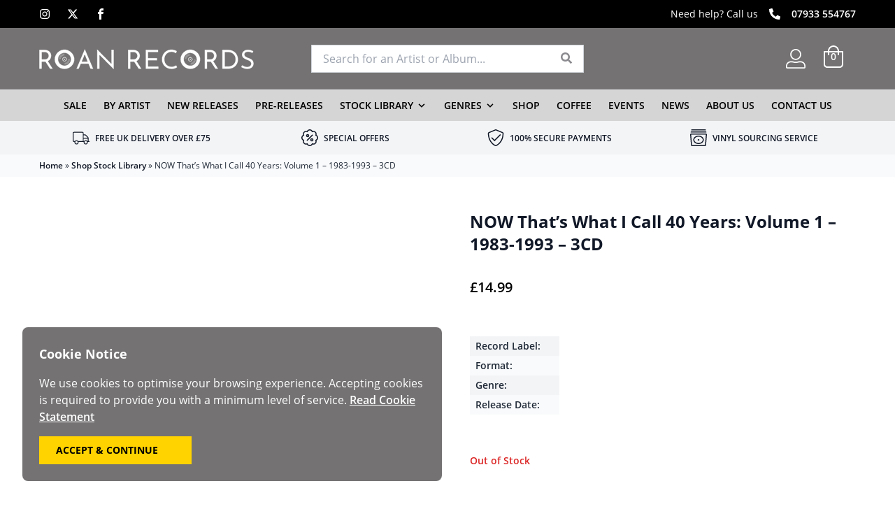

--- FILE ---
content_type: text/html; charset=UTF-8
request_url: https://www.roanrecords.co.uk/product/now-thats-what-i-call-40-years-volume-1-1983-1993-3cd/
body_size: 20246
content:
<!doctype html>
<html lang="en-GB">
<head>
    <script>
const posts = [], current_page = [], max_page = [], page_template = [], first_page = [], show_page_nos = []; 

ideal_api_key = 'iddqd';
</script>
<!-- Google Tag Manager -->
<script>(function(w,d,s,l,i){w[l]=w[l]||[];w[l].push({'gtm.start':
new Date().getTime(),event:'gtm.js'});var f=d.getElementsByTagName(s)[0],
j=d.createElement(s),dl=l!='dataLayer'?'&l='+l:'';j.async=true;j.src=
'https://www.googletagmanager.com/gtm.js?id='+i+dl;f.parentNode.insertBefore(j,f);
})(window,document,'script','dataLayer','GTM-NPNQFWF');</script>
<!-- End Google Tag Manager -->
<script src="https://www.googleoptimize.com/optimize.js?id=OPT-NDTS75H"></script>
<meta name="google-site-verification" content="QNIwjsdJFRKW5_doETb5R6fbft6kFQBXVxszwcYK0CM" />
	<meta charset="UTF-8">
	<meta name="viewport" content="width=device-width, initial-scale=1">
    <meta name="msapplication-TileColor" content="#fff">
    <meta name="theme-color" content="#fff">    
	<link rel="profile" href="https://gmpg.org/xfn/11">
    <link rel="apple-touch-icon" sizes="180x180" href="/apple-touch-icon.png">
    <link rel="icon" type="image/png" sizes="32x32" href="/favicon-32x32.png">
    <link rel="icon" type="image/png" sizes="16x16" href="/favicon-16x16.png">
    <link rel="manifest" href="/site.webmanifest">
    <link rel="mask-icon" href="/safari-pinned-tab.svg" color="#fff">
	<meta name='robots' content='index, follow, max-image-preview:large, max-snippet:-1, max-video-preview:-1' />

	<!-- This site is optimized with the Yoast SEO plugin v26.7 - https://yoast.com/wordpress/plugins/seo/ -->
	<title>NOW That&#039;s What I Call 40 Years: Volume 1 - 1983-1993 - 3CD Record | Roan Records</title>
	<meta name="description" content="Buy NOW That&#039;s What I Call 40 Years: Volume 1 - 1983-1993 - 3CD record at Roan Records. Vinyl record or CD options available subject to stock. Free delivery over £50. Shop now!" />
	<link rel="canonical" href="https://www.roanrecords.co.uk/product/now-thats-what-i-call-40-years-volume-1-1983-1993-3cd/" />
	<meta property="og:locale" content="en_GB" />
	<meta property="og:type" content="article" />
	<meta property="og:title" content="NOW That&#039;s What I Call 40 Years: Volume 1 - 1983-1993 - 3CD Record | Roan Records" />
	<meta property="og:description" content="Buy NOW That&#039;s What I Call 40 Years: Volume 1 - 1983-1993 - 3CD record at Roan Records. Vinyl record or CD options available subject to stock. Free delivery over £50. Shop now!" />
	<meta property="og:url" content="https://www.roanrecords.co.uk/product/now-thats-what-i-call-40-years-volume-1-1983-1993-3cd/" />
	<meta property="og:site_name" content="Roan Records" />
	<meta property="article:modified_time" content="2023-11-14T12:55:43+00:00" />
	<meta name="twitter:card" content="summary_large_image" />
	<script type="application/ld+json" class="yoast-schema-graph">{"@context":"https://schema.org","@graph":[{"@type":"WebPage","@id":"https://www.roanrecords.co.uk/product/now-thats-what-i-call-40-years-volume-1-1983-1993-3cd/","url":"https://www.roanrecords.co.uk/product/now-thats-what-i-call-40-years-volume-1-1983-1993-3cd/","name":"NOW That's What I Call 40 Years: Volume 1 - 1983-1993 - 3CD Record | Roan Records","isPartOf":{"@id":"https://www.roanrecords.co.uk/#website"},"datePublished":"2023-10-13T08:36:00+00:00","dateModified":"2023-11-14T12:55:43+00:00","description":"Buy NOW That's What I Call 40 Years: Volume 1 - 1983-1993 - 3CD record at Roan Records. Vinyl record or CD options available subject to stock. Free delivery over £50. Shop now!","breadcrumb":{"@id":"https://www.roanrecords.co.uk/product/now-thats-what-i-call-40-years-volume-1-1983-1993-3cd/#breadcrumb"},"inLanguage":"en-GB","potentialAction":[{"@type":"ReadAction","target":["https://www.roanrecords.co.uk/product/now-thats-what-i-call-40-years-volume-1-1983-1993-3cd/"]}]},{"@type":"BreadcrumbList","@id":"https://www.roanrecords.co.uk/product/now-thats-what-i-call-40-years-volume-1-1983-1993-3cd/#breadcrumb","itemListElement":[{"@type":"ListItem","position":1,"name":"Home","item":"https://www.roanrecords.co.uk/"},{"@type":"ListItem","position":2,"name":"Shop Stock Library","item":"https://www.roanrecords.co.uk/stock-library/"},{"@type":"ListItem","position":3,"name":"NOW That&#8217;s What I Call 40 Years: Volume 1 &#8211; 1983-1993 &#8211; 3CD"}]},{"@type":"WebSite","@id":"https://www.roanrecords.co.uk/#website","url":"https://www.roanrecords.co.uk/","name":"Roan Records","description":"Record Shop In Teddington","potentialAction":[{"@type":"SearchAction","target":{"@type":"EntryPoint","urlTemplate":"https://www.roanrecords.co.uk/?s={search_term_string}"},"query-input":{"@type":"PropertyValueSpecification","valueRequired":true,"valueName":"search_term_string"}}],"inLanguage":"en-GB"}]}</script>
	<!-- / Yoast SEO plugin. -->


<link rel='dns-prefetch' href='//www.googletagmanager.com' />
<link rel='dns-prefetch' href='//www.google.com' />
<link rel='dns-prefetch' href='//web.squarecdn.com' />
<link rel="alternate" type="application/rss+xml" title="Roan Records &raquo; Feed" href="https://www.roanrecords.co.uk/feed/" />
<link rel="alternate" type="application/rss+xml" title="Roan Records &raquo; Comments Feed" href="https://www.roanrecords.co.uk/comments/feed/" />
<style id='wp-img-auto-sizes-contain-inline-css'>
img:is([sizes=auto i],[sizes^="auto," i]){contain-intrinsic-size:3000px 1500px}
/*# sourceURL=wp-img-auto-sizes-contain-inline-css */
</style>
<style id='classic-theme-styles-inline-css'>
/*! This file is auto-generated */
.wp-block-button__link{color:#fff;background-color:#32373c;border-radius:9999px;box-shadow:none;text-decoration:none;padding:calc(.667em + 2px) calc(1.333em + 2px);font-size:1.125em}.wp-block-file__button{background:#32373c;color:#fff;text-decoration:none}
/*# sourceURL=/wp-includes/css/classic-themes.min.css */
</style>
<style id='woocommerce-inline-inline-css'>
.woocommerce form .form-row .required { visibility: visible; }
/*# sourceURL=woocommerce-inline-inline-css */
</style>
<link rel='stylesheet' id='gateway-css' href='https://www.roanrecords.co.uk/wp-content/plugins/woocommerce-paypal-payments/modules/ppcp-button/assets/css/gateway.css?ver=3.3.2' media='all' />
<link rel='stylesheet' id='main-style-css' href='https://www.roanrecords.co.uk/wp-content/themes/roan/css/site.min.css?ver=1660314359' media='all' />
<link rel='stylesheet' id='wc-square-css' href='https://www.roanrecords.co.uk/wp-content/plugins/woocommerce-square/build/assets/frontend/wc-square.css?ver=5.1.2' media='all' />
<script id="woocommerce-google-analytics-integration-gtag-js-after">
/* Google Analytics for WooCommerce (gtag.js) */
					window.dataLayer = window.dataLayer || [];
					function gtag(){dataLayer.push(arguments);}
					// Set up default consent state.
					for ( const mode of [{"analytics_storage":"denied","ad_storage":"denied","ad_user_data":"denied","ad_personalization":"denied","region":["AT","BE","BG","HR","CY","CZ","DK","EE","FI","FR","DE","GR","HU","IS","IE","IT","LV","LI","LT","LU","MT","NL","NO","PL","PT","RO","SK","SI","ES","SE","GB","CH"]}] || [] ) {
						gtag( "consent", "default", { "wait_for_update": 500, ...mode } );
					}
					gtag("js", new Date());
					gtag("set", "developer_id.dOGY3NW", true);
					gtag("config", "UA-225494880-1", {"track_404":true,"allow_google_signals":true,"logged_in":false,"linker":{"domains":[],"allow_incoming":false},"custom_map":{"dimension1":"logged_in"}});
//# sourceURL=woocommerce-google-analytics-integration-gtag-js-after
</script>
<script src="https://www.roanrecords.co.uk/wp-content/themes/roan/js/jquery.min.js?ver=1644334148" id="jquery-js"></script>
<script src="https://www.roanrecords.co.uk/wp-content/plugins/recaptcha-woo/js/rcfwc.js?ver=1.0" id="rcfwc-js-js" defer data-wp-strategy="defer"></script>
<script src="https://www.google.com/recaptcha/api.js?hl=en_GB" id="recaptcha-js" defer data-wp-strategy="defer"></script>
<script id="wc-single-product-js-extra">
var wc_single_product_params = {"i18n_required_rating_text":"Please select a rating","i18n_rating_options":["1 of 5 stars","2 of 5 stars","3 of 5 stars","4 of 5 stars","5 of 5 stars"],"i18n_product_gallery_trigger_text":"View full-screen image gallery","review_rating_required":"yes","flexslider":{"rtl":false,"animation":"slide","smoothHeight":true,"directionNav":false,"controlNav":"thumbnails","slideshow":false,"animationSpeed":500,"animationLoop":false,"allowOneSlide":false},"zoom_enabled":"","zoom_options":[],"photoswipe_enabled":"","photoswipe_options":{"shareEl":false,"closeOnScroll":false,"history":false,"hideAnimationDuration":0,"showAnimationDuration":0},"flexslider_enabled":""};
//# sourceURL=wc-single-product-js-extra
</script>
<script src="https://www.roanrecords.co.uk/wp-content/plugins/woocommerce/assets/js/frontend/single-product.min.js?ver=10.4.3" id="wc-single-product-js" defer data-wp-strategy="defer"></script>
<script src="https://www.roanrecords.co.uk/wp-content/plugins/woocommerce/assets/js/jquery-blockui/jquery.blockUI.min.js?ver=2.7.0-wc.10.4.3" id="wc-jquery-blockui-js" defer data-wp-strategy="defer"></script>
<script src="https://www.roanrecords.co.uk/wp-content/plugins/woocommerce/assets/js/js-cookie/js.cookie.min.js?ver=2.1.4-wc.10.4.3" id="wc-js-cookie-js" defer data-wp-strategy="defer"></script>
<script id="woocommerce-js-extra">
var woocommerce_params = {"ajax_url":"/wp-admin/admin-ajax.php","wc_ajax_url":"/?wc-ajax=%%endpoint%%","i18n_password_show":"Show password","i18n_password_hide":"Hide password"};
//# sourceURL=woocommerce-js-extra
</script>
<script src="https://www.roanrecords.co.uk/wp-content/plugins/woocommerce/assets/js/frontend/woocommerce.min.js?ver=10.4.3" id="woocommerce-js" defer data-wp-strategy="defer"></script>
<script src="https://web.squarecdn.com/v1/square.js?ver=5.1.2" id="wc-square-payment-form-js"></script>
<link rel="EditURI" type="application/rsd+xml" title="RSD" href="https://www.roanrecords.co.uk/xmlrpc.php?rsd" />
<link rel='shortlink' href='https://www.roanrecords.co.uk/?p=27229' />
<script>document.createElement( "picture" );if(!window.HTMLPictureElement && document.addEventListener) {window.addEventListener("DOMContentLoaded", function() {var s = document.createElement("script");s.src = "https://www.roanrecords.co.uk/wp-content/plugins/webp-express/js/picturefill.min.js";document.body.appendChild(s);});}</script><meta name="ti-site-data" content="[base64]" />	<noscript><style>.woocommerce-product-gallery{ opacity: 1 !important; }</style></noscript>
		
     
<link rel='stylesheet' id='wc-blocks-style-css' href='https://www.roanrecords.co.uk/wp-content/plugins/woocommerce/assets/client/blocks/wc-blocks.css?ver=wc-10.4.3' media='all' />
<style id='global-styles-inline-css'>
:root{--wp--preset--aspect-ratio--square: 1;--wp--preset--aspect-ratio--4-3: 4/3;--wp--preset--aspect-ratio--3-4: 3/4;--wp--preset--aspect-ratio--3-2: 3/2;--wp--preset--aspect-ratio--2-3: 2/3;--wp--preset--aspect-ratio--16-9: 16/9;--wp--preset--aspect-ratio--9-16: 9/16;--wp--preset--color--black: #000000;--wp--preset--color--cyan-bluish-gray: #abb8c3;--wp--preset--color--white: #ffffff;--wp--preset--color--pale-pink: #f78da7;--wp--preset--color--vivid-red: #cf2e2e;--wp--preset--color--luminous-vivid-orange: #ff6900;--wp--preset--color--luminous-vivid-amber: #fcb900;--wp--preset--color--light-green-cyan: #7bdcb5;--wp--preset--color--vivid-green-cyan: #00d084;--wp--preset--color--pale-cyan-blue: #8ed1fc;--wp--preset--color--vivid-cyan-blue: #0693e3;--wp--preset--color--vivid-purple: #9b51e0;--wp--preset--gradient--vivid-cyan-blue-to-vivid-purple: linear-gradient(135deg,rgb(6,147,227) 0%,rgb(155,81,224) 100%);--wp--preset--gradient--light-green-cyan-to-vivid-green-cyan: linear-gradient(135deg,rgb(122,220,180) 0%,rgb(0,208,130) 100%);--wp--preset--gradient--luminous-vivid-amber-to-luminous-vivid-orange: linear-gradient(135deg,rgb(252,185,0) 0%,rgb(255,105,0) 100%);--wp--preset--gradient--luminous-vivid-orange-to-vivid-red: linear-gradient(135deg,rgb(255,105,0) 0%,rgb(207,46,46) 100%);--wp--preset--gradient--very-light-gray-to-cyan-bluish-gray: linear-gradient(135deg,rgb(238,238,238) 0%,rgb(169,184,195) 100%);--wp--preset--gradient--cool-to-warm-spectrum: linear-gradient(135deg,rgb(74,234,220) 0%,rgb(151,120,209) 20%,rgb(207,42,186) 40%,rgb(238,44,130) 60%,rgb(251,105,98) 80%,rgb(254,248,76) 100%);--wp--preset--gradient--blush-light-purple: linear-gradient(135deg,rgb(255,206,236) 0%,rgb(152,150,240) 100%);--wp--preset--gradient--blush-bordeaux: linear-gradient(135deg,rgb(254,205,165) 0%,rgb(254,45,45) 50%,rgb(107,0,62) 100%);--wp--preset--gradient--luminous-dusk: linear-gradient(135deg,rgb(255,203,112) 0%,rgb(199,81,192) 50%,rgb(65,88,208) 100%);--wp--preset--gradient--pale-ocean: linear-gradient(135deg,rgb(255,245,203) 0%,rgb(182,227,212) 50%,rgb(51,167,181) 100%);--wp--preset--gradient--electric-grass: linear-gradient(135deg,rgb(202,248,128) 0%,rgb(113,206,126) 100%);--wp--preset--gradient--midnight: linear-gradient(135deg,rgb(2,3,129) 0%,rgb(40,116,252) 100%);--wp--preset--font-size--small: 13px;--wp--preset--font-size--medium: 20px;--wp--preset--font-size--large: 36px;--wp--preset--font-size--x-large: 42px;--wp--preset--spacing--20: 0.44rem;--wp--preset--spacing--30: 0.67rem;--wp--preset--spacing--40: 1rem;--wp--preset--spacing--50: 1.5rem;--wp--preset--spacing--60: 2.25rem;--wp--preset--spacing--70: 3.38rem;--wp--preset--spacing--80: 5.06rem;--wp--preset--shadow--natural: 6px 6px 9px rgba(0, 0, 0, 0.2);--wp--preset--shadow--deep: 12px 12px 50px rgba(0, 0, 0, 0.4);--wp--preset--shadow--sharp: 6px 6px 0px rgba(0, 0, 0, 0.2);--wp--preset--shadow--outlined: 6px 6px 0px -3px rgb(255, 255, 255), 6px 6px rgb(0, 0, 0);--wp--preset--shadow--crisp: 6px 6px 0px rgb(0, 0, 0);}:where(.is-layout-flex){gap: 0.5em;}:where(.is-layout-grid){gap: 0.5em;}body .is-layout-flex{display: flex;}.is-layout-flex{flex-wrap: wrap;align-items: center;}.is-layout-flex > :is(*, div){margin: 0;}body .is-layout-grid{display: grid;}.is-layout-grid > :is(*, div){margin: 0;}:where(.wp-block-columns.is-layout-flex){gap: 2em;}:where(.wp-block-columns.is-layout-grid){gap: 2em;}:where(.wp-block-post-template.is-layout-flex){gap: 1.25em;}:where(.wp-block-post-template.is-layout-grid){gap: 1.25em;}.has-black-color{color: var(--wp--preset--color--black) !important;}.has-cyan-bluish-gray-color{color: var(--wp--preset--color--cyan-bluish-gray) !important;}.has-white-color{color: var(--wp--preset--color--white) !important;}.has-pale-pink-color{color: var(--wp--preset--color--pale-pink) !important;}.has-vivid-red-color{color: var(--wp--preset--color--vivid-red) !important;}.has-luminous-vivid-orange-color{color: var(--wp--preset--color--luminous-vivid-orange) !important;}.has-luminous-vivid-amber-color{color: var(--wp--preset--color--luminous-vivid-amber) !important;}.has-light-green-cyan-color{color: var(--wp--preset--color--light-green-cyan) !important;}.has-vivid-green-cyan-color{color: var(--wp--preset--color--vivid-green-cyan) !important;}.has-pale-cyan-blue-color{color: var(--wp--preset--color--pale-cyan-blue) !important;}.has-vivid-cyan-blue-color{color: var(--wp--preset--color--vivid-cyan-blue) !important;}.has-vivid-purple-color{color: var(--wp--preset--color--vivid-purple) !important;}.has-black-background-color{background-color: var(--wp--preset--color--black) !important;}.has-cyan-bluish-gray-background-color{background-color: var(--wp--preset--color--cyan-bluish-gray) !important;}.has-white-background-color{background-color: var(--wp--preset--color--white) !important;}.has-pale-pink-background-color{background-color: var(--wp--preset--color--pale-pink) !important;}.has-vivid-red-background-color{background-color: var(--wp--preset--color--vivid-red) !important;}.has-luminous-vivid-orange-background-color{background-color: var(--wp--preset--color--luminous-vivid-orange) !important;}.has-luminous-vivid-amber-background-color{background-color: var(--wp--preset--color--luminous-vivid-amber) !important;}.has-light-green-cyan-background-color{background-color: var(--wp--preset--color--light-green-cyan) !important;}.has-vivid-green-cyan-background-color{background-color: var(--wp--preset--color--vivid-green-cyan) !important;}.has-pale-cyan-blue-background-color{background-color: var(--wp--preset--color--pale-cyan-blue) !important;}.has-vivid-cyan-blue-background-color{background-color: var(--wp--preset--color--vivid-cyan-blue) !important;}.has-vivid-purple-background-color{background-color: var(--wp--preset--color--vivid-purple) !important;}.has-black-border-color{border-color: var(--wp--preset--color--black) !important;}.has-cyan-bluish-gray-border-color{border-color: var(--wp--preset--color--cyan-bluish-gray) !important;}.has-white-border-color{border-color: var(--wp--preset--color--white) !important;}.has-pale-pink-border-color{border-color: var(--wp--preset--color--pale-pink) !important;}.has-vivid-red-border-color{border-color: var(--wp--preset--color--vivid-red) !important;}.has-luminous-vivid-orange-border-color{border-color: var(--wp--preset--color--luminous-vivid-orange) !important;}.has-luminous-vivid-amber-border-color{border-color: var(--wp--preset--color--luminous-vivid-amber) !important;}.has-light-green-cyan-border-color{border-color: var(--wp--preset--color--light-green-cyan) !important;}.has-vivid-green-cyan-border-color{border-color: var(--wp--preset--color--vivid-green-cyan) !important;}.has-pale-cyan-blue-border-color{border-color: var(--wp--preset--color--pale-cyan-blue) !important;}.has-vivid-cyan-blue-border-color{border-color: var(--wp--preset--color--vivid-cyan-blue) !important;}.has-vivid-purple-border-color{border-color: var(--wp--preset--color--vivid-purple) !important;}.has-vivid-cyan-blue-to-vivid-purple-gradient-background{background: var(--wp--preset--gradient--vivid-cyan-blue-to-vivid-purple) !important;}.has-light-green-cyan-to-vivid-green-cyan-gradient-background{background: var(--wp--preset--gradient--light-green-cyan-to-vivid-green-cyan) !important;}.has-luminous-vivid-amber-to-luminous-vivid-orange-gradient-background{background: var(--wp--preset--gradient--luminous-vivid-amber-to-luminous-vivid-orange) !important;}.has-luminous-vivid-orange-to-vivid-red-gradient-background{background: var(--wp--preset--gradient--luminous-vivid-orange-to-vivid-red) !important;}.has-very-light-gray-to-cyan-bluish-gray-gradient-background{background: var(--wp--preset--gradient--very-light-gray-to-cyan-bluish-gray) !important;}.has-cool-to-warm-spectrum-gradient-background{background: var(--wp--preset--gradient--cool-to-warm-spectrum) !important;}.has-blush-light-purple-gradient-background{background: var(--wp--preset--gradient--blush-light-purple) !important;}.has-blush-bordeaux-gradient-background{background: var(--wp--preset--gradient--blush-bordeaux) !important;}.has-luminous-dusk-gradient-background{background: var(--wp--preset--gradient--luminous-dusk) !important;}.has-pale-ocean-gradient-background{background: var(--wp--preset--gradient--pale-ocean) !important;}.has-electric-grass-gradient-background{background: var(--wp--preset--gradient--electric-grass) !important;}.has-midnight-gradient-background{background: var(--wp--preset--gradient--midnight) !important;}.has-small-font-size{font-size: var(--wp--preset--font-size--small) !important;}.has-medium-font-size{font-size: var(--wp--preset--font-size--medium) !important;}.has-large-font-size{font-size: var(--wp--preset--font-size--large) !important;}.has-x-large-font-size{font-size: var(--wp--preset--font-size--x-large) !important;}
/*# sourceURL=global-styles-inline-css */
</style>
<link rel='stylesheet' id='wc-square-cart-checkout-block-css' href='https://www.roanrecords.co.uk/wp-content/plugins/woocommerce-square/build/assets/frontend/wc-square-cart-checkout-blocks.css?ver=5.1.2' media='all' />
</head>

<body class="wp-singular product-template-default single single-product postid-27229 wp-theme-roan text-gray-500 theme-roan woocommerce woocommerce-page woocommerce-no-js woocommerce-active">
<!-- Google Tag Manager (noscript) -->
<noscript><iframe src="https://www.googletagmanager.com/ns.html?id=GTM-NPNQFWF"
height="0" width="0" style="display:none;visibility:hidden"></iframe></noscript>
<!-- End Google Tag Manager (noscript) -->
<div id="page" class="relative min-h-screen">

    <div id="top-bar" class="hidden top-0 z-40 h-10 w-full md:flex items-center bg-black text-white">
    <div class="container">
        <div class="relative w-full h-full items-center justify-between flex">
            <div class=""><div id="text-6" class="widget widget_text">			<div class="textwidget">            
        <ul class="flex list-none">
                <li class=" mr-6 last:mr-0">
                <a href="https://www.instagram.com/roanrecords/" target="_blank" class="flex items-center justify-center" rel="noopener noreferrer" aria-label="Instagram"><span class="rs-icon-wrapper inline-flex items-center instagram text-white"><svg class="icon inline-block fill-current stroke-current stroke-0 h-4 w-4" preserveAspectRatio="xMinYMin" role="img"><use xlink:href="https://www.roanrecords.co.uk/wp-content/themes/roan/img/icons04062025.svg#instagram"></use></svg></span></a>
            </li>
                <li class=" mr-6 last:mr-0">
                <a href="https://x.com/roanrecords/" target="_blank" class="flex items-center justify-center" rel="noopener noreferrer" aria-label="X"><span class="rs-icon-wrapper inline-flex items-center x text-white"><svg class="icon inline-block fill-current stroke-current stroke-0 h-4 w-4" preserveAspectRatio="xMinYMin" role="img"><use xlink:href="https://www.roanrecords.co.uk/wp-content/themes/roan/img/icons04062025.svg#x"></use></svg></span></a>
            </li>
                <li class=" mr-6 last:mr-0">
                <a href="https://www.facebook.com/roanrecords/" target="_blank" class="flex items-center justify-center" rel="noopener noreferrer" aria-label="Facebook"><span class="rs-icon-wrapper inline-flex items-center facebook text-white"><svg class="icon inline-block fill-current stroke-current stroke-0 h-4 w-4" preserveAspectRatio="xMinYMin" role="img"><use xlink:href="https://www.roanrecords.co.uk/wp-content/themes/roan/img/icons04062025.svg#facebook"></use></svg></span></a>
            </li>
            </ul>
    
</div>
		</div></div>
            <div class="hidden md:block text-sm text-center"></div>
            <div class="flex justify-end"><div id="text-5" class="widget widget_text">			<div class="textwidget"><p class="flex items-center text-sm text-white mb-0">Need help? Call us <span class="rs-icon-wrapper inline-flex items-center phone px-4"><svg class="icon inline-block fill-current stroke-current stroke-0 w-4 h-4" preserveAspectRatio="xMinYMin" role="img"><use xlink:href="https://www.roanrecords.co.uk/wp-content/themes/roan/img/icons04062025.svg#phone"></use></svg></span> <a href="tel:+447933554767" class="text-white hover:underline">07933 554767</a></p>
</div>
		</div></div>
        </div>
    </div>
</div>      
<header id="masthead" class="bg-gray-650 text-white h-[108px] md:h-[88px] lg:h-auto z-50 lg:relative h-header" :class="menuOpen ? 'bg-gray-650' : ''" x-data="{menuOpen: false,}">
    <div class="container mx-auto pt-3 md:pt-6 py-6">
        <div class="flex relative flex-col items-center">
            <div class="flex items-center justify-between w-full mb-10 relative md:mb-0">
                <div class="w-[175px] md:w-1/3 md:pr-8">
                    <a href="/"><picture><source srcset="https://www.roanrecords.co.uk/wp-content/webp-express/webp-images/themes/roan/img/logo.png.webp" type="image/webp"><img src="https://www.roanrecords.co.uk/wp-content/themes/roan/img/logo.png" width="307" height="29" alt="Logo" class="inline webpexpress-processed"></picture></a>
                </div>
                <div class="w-full md:w-1/3 absolute md:relative top-full mt-3 md:mt-0">
                                            
<div id="header-search" x-data="headerSearch" class="relative" data-search-nonce="6b7007f3cb">
    <form class="flex" role="search" method="get" action="/" autocomplete="off">
        <input class="rounded-r-none border-r-0 mb-0 h-10 text-gray-650 text-sm lg:text-base w-full px-2 lg:px-4 border border-gray-300 active:border-0 focus:border-0 " type="search" placeholder="Search for an Artist or Album..." :value="searchTerm" @input="updateSearch($event)" name="s" @keyup="ajaxSearch()" :class="{ 'rounded-b-none':foundProducts }">
        <button type="submit" class="button border border-gray-300 bg-white border-l-0 h-10 flex justify-center items-center px-4" aria-label="Search" value="Search">
            <span x-show="searching" x-cloak>
                <svg class="animate-spin  h-4 w-4 text-gray-650" xmlns="http://www.w3.org/2000/svg" fill="none" viewBox="0 0 24 24">
                    <circle class="opacity-25" cx="12" cy="12" r="10" stroke="currentColor" stroke-width="4"></circle>
                    <path class="opacity-75" fill="currentColor" d="M4 12a8 8 0 018-8V0C5.373 0 0 5.373 0 12h4zm2 5.291A7.962 7.962 0 014 12H0c0 3.042 1.135 5.824 3 7.938l3-2.647z"></path>
                </svg>
            </span>
            <span x-show="!searching">
                <span class="rs-icon-wrapper inline-flex items-center search text-color-1"><svg class="icon inline-block fill-current stroke-current stroke-0 w-4 h-4" preserveAspectRatio="xMinYMin" role="img"><use xlink:href="https://www.roanrecords.co.uk/wp-content/themes/roan/img/icons04062025.svg#search"></use></svg></span>            </span>
            <input type="hidden" name="post_type" value="product">
        </button>
    </form>

    <div x-show="(foundProducts && foundProducts.length || searchMsg) && clearedSearch" class="absolute top-0 mt-10 right-0 w-full bg-white p-4 shadow-lg z-50 max-h-80 overflow-auto" x-cloak>
        <template x-if="foundProducts">
            <template x-for="(p, i) in foundProducts">
                <div>
                    <a class="text-sm font-normal border-b border-gray-300 pb-1 mb-1 flex items-center" href="#" :href="p.link"><img :src="p.image" class="lazyload w-12 h-12 pr-2" />
                        <div>
                            <div class="font-semibold" x-html="p.name"></div>
                            <div class="text-gray-500" x-html="p.artist"></div>
                        </div>
                    </a>
                </div>
            </template>
        </template>
        <div x-if="searchMsg" class="text-sm w-full md:auto" x-text="searchMsg"></div>
    </div>
</div>                                    </div>
                <div class="w-auto md:w-1/3">
                    <div class="flex items-center justify-end z-10">
                        <div>
                            <a href="/my-account/" class="flex" title="My Account"><span class="rs-icon-wrapper inline-flex items-center edit-account text-white"><svg class="icon inline-block fill-current stroke-current stroke-0 w-6 h-6 md:w-7 md:h-7" preserveAspectRatio="xMinYMin" role="img"><use xlink:href="https://www.roanrecords.co.uk/wp-content/themes/roan/img/icons04062025.svg#edit-account"></use></svg></span></a>
                        </div>
                        <div class="ml-4 md:ml-6">
                            <div id="mini-basket" class="flex" x-data="{showBasket: false,}">
    <div class="relative pb-2 -mb-2" @mouseover="showBasket = true" @mouseleave="showBasket=false">
        <div class="relative z-20">
            <a href="https://www.roanrecords.co.uk/basket/" class="cursor-pointer inline-block">
                <div class="leading-none float-right">
                    <div class="flex items-center justify-center">
                        <span class="rs-icon-wrapper inline-flex items-center shopping-bag text-white"><svg class="icon inline-block fill-current stroke-current stroke-0 w-7 h-7 md:w-8 md:h-8" preserveAspectRatio="xMinYMin" role="img"><use xlink:href="https://www.roanrecords.co.uk/wp-content/themes/roan/img/icons04062025.svg#shopping-bag"></use></svg></span>                        <div class="absolute -mb-2"><span class="basket-count text-white text-xs md:text-sm font-semibold">0</span></div>
                    </div>
                </div>
            </a>
        </div>
    </div>
    <div x-show="showBasket" class="hidden md:block absolute top-0 mt-10 right-0 w-results z-10" @mouseover="showBasket = true" @mouseleave="showBasket=false">
        <div x-cloak class="bg-white p-4 shadow-lg max-h-75 text-gray-650 overflow-auto border border-gray-200 rounded">
                                    <div class="text-sm">Please add some items to your basket</div>
                    </div>
    </div>
</div>                        </div>
                                                <div class="ml-4">
                            <div class="flex justify-end lg:hidden" x-cloak>
    <div class="flex-col group items-center cursor-pointer relative z-50 flex" @click="menuOpen = !menuOpen">
        <div id="hamburger" class="relative z-50">
            <div class="flex flex-col relative" data-toggle="offCanvas">
                <span id="ham1" class="w-hamx h-0.5 mb-px transition-transform duration-300 group-hover:w-hamx z-50" :class="menuOpen ? 'bg-white w-hamx absolute transform rotate-45 mt-px' : 'bg-white inline-block'"></span>
                <span id="ham2" class="bg-white w-hamx h-0.5 inline-block transition-transform duration-300 my-1" :class="menuOpen ? 'hidden' : ''"></span>
                <span id="ham3" class="w-hamx h-0.5 mt-px transition-transform duration-300 group-hover:w-hamx z-50" :class="menuOpen ? 'bg-white w-hamx transform -rotate-45' : 'bg-white inline-block'"></span>
            </div>				
        </div>
        <div x-cloak id="menu-label" class="md:hidden block transition leading-none duration-300 text-xxs" :class="menuOpen ? 'text-white mt-4 ' : 'text-gray-1 mt-[6px] '"><span x-show="menuOpen">CLOSE</span><span x-show="!menuOpen">MENU</span></div>
    </div>    
</div>                        </div>
                                            </div>
                </div>
            </div>
        </div>
    </div>
        <div id="off-canvas" class="absolute top-[108px] md:top-[128px] w-full inset-0 lg:bg-gray-250 bg-gray-650 max-h-screen overflow-x-auto h-full z-50 lg:static lg:max-h-fit lg:inset-auto lg:pt-0 lg:border-t lg:overflow-x-visible border-gray-200" :class="menuOpen ? 'block' : 'hidden lg:block'">
        <div class="container">
            <div class="flex relative justify-center items-center">
                <div class="w-full h-11">
                        

<nav id="site-navigation" class="w-full py-2 lg:py-0 -mb-2 h-full z-50" x-data="{showSub: null, showSubSub: null}" x-cloak>
    <div class="lg:mx-auto pr-0 h-full lg:flex lg:justify-center">
        <ul class="flex flex-col w-auto lg:flex-row lg:w-auto lg:items-center h-full level-1 mx-4 lg:mx-0">
                                <li class="last:mr-0 relative lg:h-full w-full lg:w-auto flex-col lg:flex-row lg:py-0 flex items-center lg:mr-6">
                <!--<a href="https://www.roanrecords.co.uk/products/sale/" class="group text-base flex items-center text-white lg:text-black h-full hover:text-black font-semibold uppercase">Sale</a>-->
                <div class="flex items-center w-full justify-between lg:w-auto lg:border-0 border-b py-2 lg:p-0">
                    <a href="https://www.roanrecords.co.uk/products/sale/" class="shrink-0 text-sm text-white lg:text-black h-full hover:text-black font-semibold uppercase">Sale</a>
                                    </div>                  
                            </li>
                                <li class="last:mr-0 relative lg:h-full w-full lg:w-auto flex-col lg:flex-row lg:py-0 flex items-center lg:mr-6">
                <!--<a href="https://www.roanrecords.co.uk/artists/" class="group text-base flex items-center text-white lg:text-black h-full hover:text-black font-semibold uppercase">By Artist</a>-->
                <div class="flex items-center w-full justify-between lg:w-auto lg:border-0 border-b py-2 lg:p-0">
                    <a href="https://www.roanrecords.co.uk/artists/" class="shrink-0 text-sm text-white lg:text-black h-full hover:text-black font-semibold uppercase">By Artist</a>
                                    </div>                  
                            </li>
                                <li class="last:mr-0 relative lg:h-full w-full lg:w-auto flex-col lg:flex-row lg:py-0 flex items-center lg:mr-6">
                <!--<a href="https://www.roanrecords.co.uk/products/new-releases/" class="group text-base flex items-center text-white lg:text-black h-full hover:text-black font-semibold uppercase">New Releases</a>-->
                <div class="flex items-center w-full justify-between lg:w-auto lg:border-0 border-b py-2 lg:p-0">
                    <a href="https://www.roanrecords.co.uk/products/new-releases/" class="shrink-0 text-sm text-white lg:text-black h-full hover:text-black font-semibold uppercase">New Releases</a>
                                    </div>                  
                            </li>
                                <li class="last:mr-0 relative lg:h-full w-full lg:w-auto flex-col lg:flex-row lg:py-0 flex items-center lg:mr-6">
                <!--<a href="https://www.roanrecords.co.uk/products/pre-releases/" class="group text-base flex items-center text-white lg:text-black h-full hover:text-black font-semibold uppercase">Pre-Releases</a>-->
                <div class="flex items-center w-full justify-between lg:w-auto lg:border-0 border-b py-2 lg:p-0">
                    <a href="https://www.roanrecords.co.uk/products/pre-releases/" class="shrink-0 text-sm text-white lg:text-black h-full hover:text-black font-semibold uppercase">Pre-Releases</a>
                                    </div>                  
                            </li>
                                <li class="last:mr-0 relative lg:h-full w-full lg:w-auto flex-col lg:flex-row lg:py-0 flex items-center lg:mr-6">
                <!--<a href="https://www.roanrecords.co.uk/stock-library/" class="group text-base flex items-center text-white lg:text-black h-full hover:text-black font-semibold uppercase">Stock Library<svg xmlns="http://www.w3.org/2000/svg" viewBox="0 0 20 20" class="fill-current h-4 w-4 ml-1 transform duration-300 group-hover:rotate-180"><path d="M9.293 12.95l.707.707L15.657 8l-1.414-1.414L10 10.828 5.757 6.586 4.343 8z"></path></svg></a>-->
                <div class="flex items-center w-full justify-between lg:w-auto lg:border-0 border-b py-2 lg:p-0">
                    <a href="https://www.roanrecords.co.uk/stock-library/" class="shrink-0 text-sm text-white lg:text-black h-full hover:text-black font-semibold uppercase">Stock Library</a>
                                        <button @click="showSub = (showSub == 5 ? null : 5)" class=" text-white lg:text-black w-full lg:w-auto h-6 lg:h-auto flex items-center outline-none justify-end bg-transparent p-0 active:bg-transparent focus:bg-transparent hover:bg-transparent "><svg xmlns="http://www.w3.org/2000/svg" viewBox="0 0 20 20" class="fill-current h-4 w-4 ml-1 transform duration-300 group-hover:rotate-180"><path d="M9.293 12.95l.707.707L15.657 8l-1.414-1.414L10 10.828 5.757 6.586 4.343 8z"></path></svg></button>
                                    </div>                  
                                                                <ul class="lg:absolute lg:bg-white w-full mt-4 lg:mt-0 lg:w-72 lg:z-10 lg:top-full level-2 lg:shadow-lg lg:py-4" :class="showSub == 5 ? 'block' : 'hidden'">
                                                            <li class=""><a href="https://www.roanrecords.co.uk/products/record-store-day/" class="flex items-center py-1 lg:py-1 px-5 lg:hover:bg-gray-6 text-white lg:text-black text-[13px] lg:text-sm font-normal">Record Store Day</a></li>
                                                            <li class=""><a href="https://www.roanrecords.co.uk/products/national-album-day/" class="flex items-center py-1 lg:py-1 px-5 lg:hover:bg-gray-6 text-white lg:text-black text-[13px] lg:text-sm font-normal">National Album Day</a></li>
                                                            <li class=""><a href="https://www.roanrecords.co.uk/products/rsd-black-friday/" class="flex items-center py-1 lg:py-1 px-5 lg:hover:bg-gray-6 text-white lg:text-black text-[13px] lg:text-sm font-normal">RSD Black Friday</a></li>
                                                        </ul>
                                                </li>
                                <li class="last:mr-0 relative lg:h-full w-full lg:w-auto flex-col lg:flex-row lg:py-0 flex items-center lg:mr-6">
                <!--<a href="https://www.roanrecords.co.uk/genres/" class="group text-base flex items-center text-white lg:text-black h-full hover:text-black font-semibold uppercase">Genres<svg xmlns="http://www.w3.org/2000/svg" viewBox="0 0 20 20" class="fill-current h-4 w-4 ml-1 transform duration-300 group-hover:rotate-180"><path d="M9.293 12.95l.707.707L15.657 8l-1.414-1.414L10 10.828 5.757 6.586 4.343 8z"></path></svg></a>-->
                <div class="flex items-center w-full justify-between lg:w-auto lg:border-0 border-b py-2 lg:p-0">
                    <a href="https://www.roanrecords.co.uk/genres/" class="shrink-0 text-sm text-white lg:text-black h-full hover:text-black font-semibold uppercase">Genres</a>
                                        <button @click="showSub = (showSub == 6 ? null : 6)" class=" text-white lg:text-black w-full lg:w-auto h-6 lg:h-auto flex items-center outline-none justify-end bg-transparent p-0 active:bg-transparent focus:bg-transparent hover:bg-transparent "><svg xmlns="http://www.w3.org/2000/svg" viewBox="0 0 20 20" class="fill-current h-4 w-4 ml-1 transform duration-300 group-hover:rotate-180"><path d="M9.293 12.95l.707.707L15.657 8l-1.414-1.414L10 10.828 5.757 6.586 4.343 8z"></path></svg></button>
                                    </div>                  
                                                                <ul class="lg:absolute lg:bg-white w-full mt-4 lg:mt-0 lg:w-72 lg:z-10 lg:top-full level-2 lg:shadow-lg lg:py-4" :class="showSub == 6 ? 'block' : 'hidden'">
                                                            <li class=""><a href="https://www.roanrecords.co.uk/genres/alternative/" class="flex items-center py-1 lg:py-1 px-5 lg:hover:bg-gray-6 text-white lg:text-black text-[13px] lg:text-sm font-normal">Alternative</a></li>
                                                            <li class=""><a href="https://www.roanrecords.co.uk/genres/country-folk/" class="flex items-center py-1 lg:py-1 px-5 lg:hover:bg-gray-6 text-white lg:text-black text-[13px] lg:text-sm font-normal">Country / Folk</a></li>
                                                            <li class=""><a href="https://www.roanrecords.co.uk/genres/dance/" class="flex items-center py-1 lg:py-1 px-5 lg:hover:bg-gray-6 text-white lg:text-black text-[13px] lg:text-sm font-normal">Dance</a></li>
                                                            <li class=""><a href="https://www.roanrecords.co.uk/genres/electronic/" class="flex items-center py-1 lg:py-1 px-5 lg:hover:bg-gray-6 text-white lg:text-black text-[13px] lg:text-sm font-normal">Electronic</a></li>
                                                            <li class=""><a href="https://www.roanrecords.co.uk/genres/garage/" class="flex items-center py-1 lg:py-1 px-5 lg:hover:bg-gray-6 text-white lg:text-black text-[13px] lg:text-sm font-normal">Garage</a></li>
                                                            <li class=""><a href="https://www.roanrecords.co.uk/genres/hip-hop-rap/" class="flex items-center py-1 lg:py-1 px-5 lg:hover:bg-gray-6 text-white lg:text-black text-[13px] lg:text-sm font-normal">Hip Hop / Rap</a></li>
                                                            <li class=""><a href="https://www.roanrecords.co.uk/genres/house/" class="flex items-center py-1 lg:py-1 px-5 lg:hover:bg-gray-6 text-white lg:text-black text-[13px] lg:text-sm font-normal">House</a></li>
                                                            <li class=""><a href="https://www.roanrecords.co.uk/genres/indie-alternative/" class="flex items-center py-1 lg:py-1 px-5 lg:hover:bg-gray-6 text-white lg:text-black text-[13px] lg:text-sm font-normal">Indie / Alternative</a></li>
                                                            <li class=""><a href="https://www.roanrecords.co.uk/genres/jazz/" class="flex items-center py-1 lg:py-1 px-5 lg:hover:bg-gray-6 text-white lg:text-black text-[13px] lg:text-sm font-normal">Jazz</a></li>
                                                            <li class=""><a href="https://www.roanrecords.co.uk/genres/metal/" class="flex items-center py-1 lg:py-1 px-5 lg:hover:bg-gray-6 text-white lg:text-black text-[13px] lg:text-sm font-normal">Metal</a></li>
                                                            <li class=""><a href="https://www.roanrecords.co.uk/genres/pop/" class="flex items-center py-1 lg:py-1 px-5 lg:hover:bg-gray-6 text-white lg:text-black text-[13px] lg:text-sm font-normal">Pop</a></li>
                                                            <li class=""><a href="https://www.roanrecords.co.uk/genres/post-punk-new-wave/" class="flex items-center py-1 lg:py-1 px-5 lg:hover:bg-gray-6 text-white lg:text-black text-[13px] lg:text-sm font-normal">Post Punk / New Wave</a></li>
                                                            <li class=""><a href="https://www.roanrecords.co.uk/genres/rb/" class="flex items-center py-1 lg:py-1 px-5 lg:hover:bg-gray-6 text-white lg:text-black text-[13px] lg:text-sm font-normal">R&B</a></li>
                                                            <li class=""><a href="https://www.roanrecords.co.uk/genres/reggae-ska/" class="flex items-center py-1 lg:py-1 px-5 lg:hover:bg-gray-6 text-white lg:text-black text-[13px] lg:text-sm font-normal">Reggae / Ska</a></li>
                                                            <li class=""><a href="https://www.roanrecords.co.uk/genres/rock/" class="flex items-center py-1 lg:py-1 px-5 lg:hover:bg-gray-6 text-white lg:text-black text-[13px] lg:text-sm font-normal">Rock</a></li>
                                                            <li class=""><a href="https://www.roanrecords.co.uk/genres/soul/" class="flex items-center py-1 lg:py-1 px-5 lg:hover:bg-gray-6 text-white lg:text-black text-[13px] lg:text-sm font-normal">Soul</a></li>
                                                            <li class=""><a href="https://www.roanrecords.co.uk/genres/soundtrack/" class="flex items-center py-1 lg:py-1 px-5 lg:hover:bg-gray-6 text-white lg:text-black text-[13px] lg:text-sm font-normal">Soundtrack</a></li>
                                                            <li class=""><a href="https://www.roanrecords.co.uk/genres/world/" class="flex items-center py-1 lg:py-1 px-5 lg:hover:bg-gray-6 text-white lg:text-black text-[13px] lg:text-sm font-normal">World</a></li>
                                                        </ul>
                                                </li>
                                <li class="last:mr-0 relative lg:h-full w-full lg:w-auto flex-col lg:flex-row lg:py-0 flex items-center lg:mr-6">
                <!--<a href="https://www.roanrecords.co.uk/shop/" class="group text-base flex items-center text-white lg:text-black h-full hover:text-black font-semibold uppercase">Shop</a>-->
                <div class="flex items-center w-full justify-between lg:w-auto lg:border-0 border-b py-2 lg:p-0">
                    <a href="https://www.roanrecords.co.uk/shop/" class="shrink-0 text-sm text-white lg:text-black h-full hover:text-black font-semibold uppercase">Shop</a>
                                    </div>                  
                            </li>
                                <li class="last:mr-0 relative lg:h-full w-full lg:w-auto flex-col lg:flex-row lg:py-0 flex items-center lg:mr-6">
                <!--<a href="https://www.roanrecords.co.uk/coffee/" class="group text-base flex items-center text-white lg:text-black h-full hover:text-black font-semibold uppercase">Coffee</a>-->
                <div class="flex items-center w-full justify-between lg:w-auto lg:border-0 border-b py-2 lg:p-0">
                    <a href="https://www.roanrecords.co.uk/coffee/" class="shrink-0 text-sm text-white lg:text-black h-full hover:text-black font-semibold uppercase">Coffee</a>
                                    </div>                  
                            </li>
                                <li class="last:mr-0 relative lg:h-full w-full lg:w-auto flex-col lg:flex-row lg:py-0 flex items-center lg:mr-6">
                <!--<a href="https://www.roanrecords.co.uk/events/" class="group text-base flex items-center text-white lg:text-black h-full hover:text-black font-semibold uppercase">Events</a>-->
                <div class="flex items-center w-full justify-between lg:w-auto lg:border-0 border-b py-2 lg:p-0">
                    <a href="https://www.roanrecords.co.uk/events/" class="shrink-0 text-sm text-white lg:text-black h-full hover:text-black font-semibold uppercase">Events</a>
                                    </div>                  
                            </li>
                                <li class="last:mr-0 relative lg:h-full w-full lg:w-auto flex-col lg:flex-row lg:py-0 flex items-center lg:mr-6">
                <!--<a href="https://www.roanrecords.co.uk/news/" class="group text-base flex items-center text-white lg:text-black h-full hover:text-black font-semibold uppercase">News</a>-->
                <div class="flex items-center w-full justify-between lg:w-auto lg:border-0 border-b py-2 lg:p-0">
                    <a href="https://www.roanrecords.co.uk/news/" class="shrink-0 text-sm text-white lg:text-black h-full hover:text-black font-semibold uppercase">News</a>
                                    </div>                  
                            </li>
                                <li class="last:mr-0 relative lg:h-full w-full lg:w-auto flex-col lg:flex-row lg:py-0 flex items-center lg:mr-6">
                <!--<a href="https://www.roanrecords.co.uk/about-us/" class="group text-base flex items-center text-white lg:text-black h-full hover:text-black font-semibold uppercase">About Us</a>-->
                <div class="flex items-center w-full justify-between lg:w-auto lg:border-0 border-b py-2 lg:p-0">
                    <a href="https://www.roanrecords.co.uk/about-us/" class="shrink-0 text-sm text-white lg:text-black h-full hover:text-black font-semibold uppercase">About Us</a>
                                    </div>                  
                            </li>
                                <li class="last:mr-0 relative lg:h-full w-full lg:w-auto flex-col lg:flex-row lg:py-0 flex items-center lg:mr-6">
                <!--<a href="/contact/" class="group text-base flex items-center text-white lg:text-black h-full hover:text-black font-semibold uppercase">Contact Us</a>-->
                <div class="flex items-center w-full justify-between lg:w-auto lg:border-0 border-b py-2 lg:p-0">
                    <a href="/contact/" class="shrink-0 text-sm text-white lg:text-black h-full hover:text-black font-semibold uppercase">Contact Us</a>
                                    </div>                  
                            </li>
                </ul>
    </div>
</nav>


                </div>
            </div>
        </div>
    </div>
    </header>
                <div class="w-full bg-gray-100 py-3">
    <div class="container">
        <div class="flex justify-between">
                            <div class="md:w-1/4 px-1 first:pl-0 last:pr-0 md:px-0 flex flex-row items-center md:justify-center">
                <span class="rs-icon-wrapper inline-flex items-center delivery text-gray-900 pr-1 md:pr-2"><svg class="icon inline-block fill-current stroke-current stroke-0 h-4 w-4 md:h-6 md:w-6" preserveAspectRatio="xMinYMin" role="img"><use xlink:href="https://www.roanrecords.co.uk/wp-content/themes/roan/img/icons04062025.svg#delivery"></use></svg></span>                <div class="text-left leading-tight md:leading-4 mt-0">
                                            <p class="md:inline uppercase text-xxxs md:text-xs md:font-semibold text-gray-900 m-0">Free UK Delivery Over £75</p>
                                    
                </div>
            </div>
                            <div class="md:w-1/4 px-1 first:pl-0 last:pr-0 md:px-0 flex flex-row items-center md:justify-center">
                <span class="rs-icon-wrapper inline-flex items-center badge text-gray-900 pr-1 md:pr-2"><svg class="icon inline-block fill-current stroke-current stroke-0 h-4 w-4 md:h-6 md:w-6" preserveAspectRatio="xMinYMin" role="img"><use xlink:href="https://www.roanrecords.co.uk/wp-content/themes/roan/img/icons04062025.svg#badge"></use></svg></span>                <div class="text-left leading-tight md:leading-4 mt-0">
                                            <p class="md:inline uppercase text-xxxs md:text-xs md:font-semibold text-gray-900 m-0">Special Offers</p>
                                    
                </div>
            </div>
                            <div class="md:w-1/4 px-1 first:pl-0 last:pr-0 md:px-0 flex flex-row items-center md:justify-center">
                <span class="rs-icon-wrapper inline-flex items-center shield text-gray-900 pr-1 md:pr-2"><svg class="icon inline-block fill-current stroke-current stroke-0 h-4 w-4 md:h-6 md:w-6" preserveAspectRatio="xMinYMin" role="img"><use xlink:href="https://www.roanrecords.co.uk/wp-content/themes/roan/img/icons04062025.svg#shield"></use></svg></span>                <div class="text-left leading-tight md:leading-4 mt-0">
                                            <p class="md:inline uppercase text-xxxs md:text-xs md:font-semibold text-gray-900 m-0">100% Secure Payments</p>
                                    
                </div>
            </div>
                            <div class="md:w-1/4 px-1 first:pl-0 last:pr-0 md:px-0 flex flex-row items-center md:justify-center">
                <span class="rs-icon-wrapper inline-flex items-center albums text-gray-900 pr-1 md:pr-2"><svg class="icon inline-block fill-current stroke-current stroke-0 h-4 w-4 md:h-6 md:w-6" preserveAspectRatio="xMinYMin" role="img"><use xlink:href="https://www.roanrecords.co.uk/wp-content/themes/roan/img/icons04062025.svg#albums"></use></svg></span>                <div class="text-left leading-tight md:leading-4 mt-0">
                                            <a href="https://www.roanrecords.co.uk/contact/">
                                            <p class="md:inline uppercase text-xxxs md:text-xs md:font-semibold text-gray-900 m-0">Vinyl Sourcing Service</p>
                                            </a>
                                    
                </div>
            </div>
            </div>
    </div>
</div>

      
	<div class="breadcrumb-wrapper bg-gray-50">
    <div class="container py-2">
        <p id="breadcrumbs" class="text-xs mb-0"><span><span><a href="https://www.roanrecords.co.uk/">Home</a></span> » <span><a href="https://www.roanrecords.co.uk/stock-library/">Shop Stock Library</a></span> » <span class="breadcrumb_last" aria-current="page">NOW That&#8217;s What I Call 40 Years: Volume 1 &#8211; 1983-1993 &#8211; 3CD</span></span></p>    </div>
</div>			<main id="primary">
                            <div class="pb-8 md:py-8">
            		
					
			<div class="container">
<div class="woocommerce-notices-wrapper"></div></div>
<div id="product-27229" class="flex flex-wrap pt-8 md:pt-0 w-full container product type-product post-27229 status-publish first outofstock product_cat-uncategorised shipping-taxable purchasable product-type-simple">
	
<div class="gallery-wrapper flex-auto w-full md:w-6/12">
    <div id="gallery-slider" class="carousel" data-flickity='{ "contain": true, "pageDots": false, "wrapAround": true }' data-srcs="">
                    
            <div class="carousel-cell w-full flex content-center justify-center" data-index="0">
                <div class="" data-bg=""></div>
                            </div>
            </div>

        
    </div>
<div class="pu-overlay"></div>

	<div class="w-full md:w-6/12 flex-auto pt-4 md:pt-0 md:pl-8 summary entry-summary">
		<div class="relative" 
     x-data="{
     isCopied: false,
     titleSelected(evt) {
        if (window.getSelection().toString()) {
            this.isCopied = true;
        } else {
            this.isCopied = true;
        }
    }
    }"
>
    <h1 class="font-bold text-2xl text-gray-900" @copy="titleSelected()" @mouseup="titleSelected()">NOW That&#8217;s What I Call 40 Years: Volume 1 &#8211; 1983-1993 &#8211; 3CD</h1>
    <div class="absolute bg-color-3 shadow-lg -mt-6 border rounded p-4" x-show="isCopied" x-cloak>
        <div class="text-black text-xl absolute top-0 right-0 pt-2 pr-3 cursor-pointer" @click.prevent="isCopied = false">&times;</div>
        <p class="mb-0 pr-6 font-semibold text-black ">We'll match any legitimate price for the exact same product - <a class="text-black underline hover:text-black" href="/contact/">Contact Us Now</a></p>
    </div>
    <div class=""></div>
</div><p class="text-price text-xl font-semibold"><span class="woocommerce-Price-amount amount"><bdi><span class="woocommerce-Price-currencySymbol">&pound;</span>14.99</bdi></span></p>
    <div class="mt-6 mb-6 inline-block bg-gray-50">
        <p class="mb-0 text-sm bg-gray-100 px-2 py-1"><span class="w-28 font-semibold inline-block">Record Label: </span></p>
        <p class="mb-0 text-sm py-1 px-2"><span class="w-28 font-semibold inline-block">Format: </span></p>
        <p class="mb-0 text-sm bg-gray-100 px-2 py-1"><span class="w-28 font-semibold inline-block">Genre: </span></p>
        <p class="mb-0 text-sm px-2 py-1"><span class="w-28 font-semibold inline-block">Release Date: </span></p>
    </div>

    <div class="product_meta flex flex-col mb-8">

	
    
	
	
	
	
</div>
<div id="ppcp-recaptcha-v2-container" style="margin:20px 0;"></div><p class="stock font-semibold text-sm mb-2 out-of-stock text-red-600">Out of Stock</p>
	</div>

	
	<section class="related products mt-12 w-full">

					<h2 class="text-gray-900 font-semibold">Related products</h2>
				
		
    <div class="products flex flex-wrap">    


        
        <div class="carousel w-full flex">

			                <div class="cell w-1/2 lg:w-1/4 flex min-h-full">
					<div class="text-center p-2 mb-4 product type-product post-10385 status-publish first outofstock product_cat-uncategorised has-post-thumbnail shipping-taxable purchasable product-type-simple">
    <div class="bg-white h-full flex flex-col mb-4 relative"  v-cloak>
        <a href="https://www.roanrecords.co.uk/product/art-blakey-the-jazz-messengers-the-big-beat/" tabindex="-1" class="woocommerce-LoopProduct-link woocommerce-loop-product__link relative"><picture><source srcset="https://www.roanrecords.co.uk/wp-content/webp-express/webp-images/uploads/2022/03/art_blakey_packshot-300x300.jpg.webp 300w, https://www.roanrecords.co.uk/wp-content/webp-express/webp-images/uploads/2022/03/art_blakey_packshot-100x100.jpg.webp 100w, https://www.roanrecords.co.uk/wp-content/webp-express/webp-images/uploads/2022/03/art_blakey_packshot-150x150.jpg.webp 150w, https://www.roanrecords.co.uk/wp-content/webp-express/webp-images/uploads/2022/03/art_blakey_packshot-40x40.jpg.webp 40w, https://www.roanrecords.co.uk/wp-content/webp-express/webp-images/uploads/2022/03/art_blakey_packshot.jpg.webp 500w" sizes="(max-width: 300px) 100vw, 300px" type="image/webp"><img width="300" height="300" src="https://www.roanrecords.co.uk/wp-content/uploads/2022/03/art_blakey_packshot-300x300.jpg" class="back-image opacity-0 h-full text-center w-full object-cover wp-post-image absolute top-0 left-0 transition-all duration-500 ease-in-out webpexpress-processed" alt="Art Blakey & The Jazz Messengers - The Big Beat" decoding="async" fetchpriority="high" srcset="https://www.roanrecords.co.uk/wp-content/uploads/2022/03/art_blakey_packshot-300x300.jpg 300w, https://www.roanrecords.co.uk/wp-content/uploads/2022/03/art_blakey_packshot-100x100.jpg 100w, https://www.roanrecords.co.uk/wp-content/uploads/2022/03/art_blakey_packshot-150x150.jpg 150w, https://www.roanrecords.co.uk/wp-content/uploads/2022/03/art_blakey_packshot-40x40.jpg 40w, https://www.roanrecords.co.uk/wp-content/uploads/2022/03/art_blakey_packshot.jpg 500w" sizes="(max-width: 300px) 100vw, 300px"></picture><picture><source srcset="https://www.roanrecords.co.uk/wp-content/webp-express/webp-images/uploads/2022/03/artblakey-bigbeat_lp-cvr-300x300.jpg.webp 300w, https://www.roanrecords.co.uk/wp-content/webp-express/webp-images/uploads/2022/03/artblakey-bigbeat_lp-cvr-100x100.jpg.webp 100w, https://www.roanrecords.co.uk/wp-content/webp-express/webp-images/uploads/2022/03/artblakey-bigbeat_lp-cvr-150x150.jpg.webp 150w, https://www.roanrecords.co.uk/wp-content/webp-express/webp-images/uploads/2022/03/artblakey-bigbeat_lp-cvr-40x40.jpg.webp 40w, https://www.roanrecords.co.uk/wp-content/webp-express/webp-images/uploads/2022/03/artblakey-bigbeat_lp-cvr.jpg.webp 500w" sizes="(max-width: 300px) 100vw, 300px" type="image/webp"><img width="300" height="300" src="https://www.roanrecords.co.uk/wp-content/uploads/2022/03/artblakey-bigbeat_lp-cvr-300x300.jpg" class="h-full inline text-center w-full object-cover wp-post-image webpexpress-processed" alt="Art Blakey & The Jazz Messengers - The Big Beat" decoding="async" srcset="https://www.roanrecords.co.uk/wp-content/uploads/2022/03/artblakey-bigbeat_lp-cvr-300x300.jpg 300w, https://www.roanrecords.co.uk/wp-content/uploads/2022/03/artblakey-bigbeat_lp-cvr-100x100.jpg 100w, https://www.roanrecords.co.uk/wp-content/uploads/2022/03/artblakey-bigbeat_lp-cvr-150x150.jpg 150w, https://www.roanrecords.co.uk/wp-content/uploads/2022/03/artblakey-bigbeat_lp-cvr-40x40.jpg 40w, https://www.roanrecords.co.uk/wp-content/uploads/2022/03/artblakey-bigbeat_lp-cvr.jpg 500w" sizes="(max-width: 300px) 100vw, 300px"></picture>        <div class="flex justify-between flex-col h-full">
            <div>
                <h2 class="text-sm mt-2 font-bold text-gray-900 mb-1 px-2">The Big Beat</h2>            </div>
            <div>
            <div class="text-sm text-gray-500 font-semibold mb-1 px-2">Art Blakey &amp; The Jazz Messengers</div>
	<div class="text-price text-base font-semibold px-2"><span class="woocommerce-Price-amount amount"><bdi><span class="woocommerce-Price-currencySymbol">&pound;</span>19.99</bdi></span></div>

                <div class="mb-2"></div>
                                <div class="mt-2"></div>
                </a><a href="https://www.roanrecords.co.uk/product/art-blakey-the-jazz-messengers-the-big-beat/" aria-describedby="woocommerce_loop_add_to_cart_link_describedby_10385" data-quantity="1" tabindex="-1" class="group flex justify-between items-center button product_type_simple" data-product_id="10385" data-product_sku="602438176113" aria-label="Read more about &ldquo;The Big Beat&rdquo;" rel="nofollow" data-success_message="">Read more<span class="rs-icon-wrapper inline-flex items-center shopping-bag text-black group-hover:animate-wiggle"><svg class="icon inline-block fill-current stroke-current stroke-0 w-5 h-5" preserveAspectRatio="xMinYMin" role="img"><use xlink:href="https://www.roanrecords.co.uk/wp-content/themes/roan/img/icons04062025.svg#shopping-bag"></use></svg></span></a>	<span id="woocommerce_loop_add_to_cart_link_describedby_10385" class="screen-reader-text">
			</span>
            </div>
        </div>
    </div>
</div>
                </div>

			                <div class="cell w-1/2 lg:w-1/4 flex min-h-full">
					<div class="text-center p-2 mb-4 product type-product post-9497 status-publish outofstock product_cat-uncategorised has-post-thumbnail shipping-taxable purchasable product-type-simple">
    <div class="bg-white h-full flex flex-col mb-4 relative"  v-cloak>
        <a href="https://www.roanrecords.co.uk/product/bachman-turner-overdrive-collected/" tabindex="-1" class="woocommerce-LoopProduct-link woocommerce-loop-product__link relative"><picture><source srcset="https://www.roanrecords.co.uk/wp-content/webp-express/webp-images/uploads/2022/02/bto-300x300.jpg.webp 300w, https://www.roanrecords.co.uk/wp-content/webp-express/webp-images/uploads/2022/02/bto-100x100.jpg.webp 100w, https://www.roanrecords.co.uk/wp-content/webp-express/webp-images/uploads/2022/02/bto-150x150.jpg.webp 150w, https://www.roanrecords.co.uk/wp-content/webp-express/webp-images/uploads/2022/02/bto-40x40.jpg.webp 40w, https://www.roanrecords.co.uk/wp-content/webp-express/webp-images/uploads/2022/02/bto.jpg.webp 500w" sizes="(max-width: 300px) 100vw, 300px" type="image/webp"><img width="300" height="300" src="https://www.roanrecords.co.uk/wp-content/uploads/2022/02/bto-300x300.jpg" class="back-image opacity-0 h-full text-center w-full object-cover wp-post-image absolute top-0 left-0 transition-all duration-500 ease-in-out webpexpress-processed" alt="Bachman-Turner Overdrive - Collected" decoding="async" srcset="https://www.roanrecords.co.uk/wp-content/uploads/2022/02/bto-300x300.jpg 300w, https://www.roanrecords.co.uk/wp-content/uploads/2022/02/bto-100x100.jpg 100w, https://www.roanrecords.co.uk/wp-content/uploads/2022/02/bto-150x150.jpg 150w, https://www.roanrecords.co.uk/wp-content/uploads/2022/02/bto-40x40.jpg 40w, https://www.roanrecords.co.uk/wp-content/uploads/2022/02/bto.jpg 500w" sizes="(max-width: 300px) 100vw, 300px"></picture><picture><source srcset="https://www.roanrecords.co.uk/wp-content/webp-express/webp-images/uploads/2022/02/bto_collected_cover_1_-300x300.jpg.webp 300w, https://www.roanrecords.co.uk/wp-content/webp-express/webp-images/uploads/2022/02/bto_collected_cover_1_-100x100.jpg.webp 100w, https://www.roanrecords.co.uk/wp-content/webp-express/webp-images/uploads/2022/02/bto_collected_cover_1_-150x150.jpg.webp 150w, https://www.roanrecords.co.uk/wp-content/webp-express/webp-images/uploads/2022/02/bto_collected_cover_1_-40x40.jpg.webp 40w, https://www.roanrecords.co.uk/wp-content/webp-express/webp-images/uploads/2022/02/bto_collected_cover_1_.jpg.webp 500w" sizes="auto, (max-width: 300px) 100vw, 300px" type="image/webp"><img width="300" height="300" src="https://www.roanrecords.co.uk/wp-content/uploads/2022/02/bto_collected_cover_1_-300x300.jpg" class="h-full inline text-center w-full object-cover wp-post-image webpexpress-processed" alt="Bachman-Turner Overdrive - Collected" decoding="async" loading="" srcset="https://www.roanrecords.co.uk/wp-content/uploads/2022/02/bto_collected_cover_1_-300x300.jpg 300w, https://www.roanrecords.co.uk/wp-content/uploads/2022/02/bto_collected_cover_1_-100x100.jpg 100w, https://www.roanrecords.co.uk/wp-content/uploads/2022/02/bto_collected_cover_1_-150x150.jpg 150w, https://www.roanrecords.co.uk/wp-content/uploads/2022/02/bto_collected_cover_1_-40x40.jpg 40w, https://www.roanrecords.co.uk/wp-content/uploads/2022/02/bto_collected_cover_1_.jpg 500w" sizes="auto, (max-width: 300px) 100vw, 300px"></picture>        <div class="flex justify-between flex-col h-full">
            <div>
                <h2 class="text-sm mt-2 font-bold text-gray-900 mb-1 px-2">Collected</h2>            </div>
            <div>
            <div class="text-sm text-gray-500 font-semibold mb-1 px-2">Bachman-Turner Overdrive</div>
	<div class="text-price text-base font-semibold px-2"><span class="woocommerce-Price-amount amount"><bdi><span class="woocommerce-Price-currencySymbol">&pound;</span>27.99</bdi></span></div>

                <div class="mb-2"></div>
                                <div class="mt-2"></div>
                </a><a href="https://www.roanrecords.co.uk/product/bachman-turner-overdrive-collected/" aria-describedby="woocommerce_loop_add_to_cart_link_describedby_9497" data-quantity="1" tabindex="-1" class="group flex justify-between items-center button product_type_simple" data-product_id="9497" data-product_sku="0600753911327" aria-label="Read more about &ldquo;Collected&rdquo;" rel="nofollow" data-success_message="">Read more<span class="rs-icon-wrapper inline-flex items-center shopping-bag text-black group-hover:animate-wiggle"><svg class="icon inline-block fill-current stroke-current stroke-0 w-5 h-5" preserveAspectRatio="xMinYMin" role="img"><use xlink:href="https://www.roanrecords.co.uk/wp-content/themes/roan/img/icons04062025.svg#shopping-bag"></use></svg></span></a>	<span id="woocommerce_loop_add_to_cart_link_describedby_9497" class="screen-reader-text">
			</span>
            </div>
        </div>
    </div>
</div>
                </div>

			                <div class="cell w-1/2 lg:w-1/4 flex min-h-full">
					<div class="text-center p-2 mb-4 product type-product post-9561 status-publish outofstock product_cat-uncategorised has-post-thumbnail shipping-taxable purchasable product-type-simple">
    <div class="bg-white h-full flex flex-col mb-4 relative"  v-cloak>
        <a href="https://www.roanrecords.co.uk/product/academic-the-tales-from-the-backseat/" tabindex="-1" class="woocommerce-LoopProduct-link woocommerce-loop-product__link relative"><picture><source srcset="https://www.roanrecords.co.uk/wp-content/webp-express/webp-images/uploads/2022/03/the_academic_tales_from_the_backseat-300x300.jpg.webp 300w, https://www.roanrecords.co.uk/wp-content/webp-express/webp-images/uploads/2022/03/the_academic_tales_from_the_backseat-100x100.jpg.webp 100w, https://www.roanrecords.co.uk/wp-content/webp-express/webp-images/uploads/2022/03/the_academic_tales_from_the_backseat-150x150.jpg.webp 150w, https://www.roanrecords.co.uk/wp-content/webp-express/webp-images/uploads/2022/03/the_academic_tales_from_the_backseat-40x40.jpg.webp 40w, https://www.roanrecords.co.uk/wp-content/webp-express/webp-images/uploads/2022/03/the_academic_tales_from_the_backseat.jpg.webp 500w" sizes="auto, (max-width: 300px) 100vw, 300px" type="image/webp"><img width="300" height="300" src="https://www.roanrecords.co.uk/wp-content/uploads/2022/03/the_academic_tales_from_the_backseat-300x300.jpg" class="h-full inline text-center w-full object-cover wp-post-image webpexpress-processed" alt="Academic, The - Tales From The Backseat" decoding="async" loading="" srcset="https://www.roanrecords.co.uk/wp-content/uploads/2022/03/the_academic_tales_from_the_backseat-300x300.jpg 300w, https://www.roanrecords.co.uk/wp-content/uploads/2022/03/the_academic_tales_from_the_backseat-100x100.jpg 100w, https://www.roanrecords.co.uk/wp-content/uploads/2022/03/the_academic_tales_from_the_backseat-150x150.jpg 150w, https://www.roanrecords.co.uk/wp-content/uploads/2022/03/the_academic_tales_from_the_backseat-40x40.jpg 40w, https://www.roanrecords.co.uk/wp-content/uploads/2022/03/the_academic_tales_from_the_backseat.jpg 500w" sizes="auto, (max-width: 300px) 100vw, 300px"></picture>        <div class="flex justify-between flex-col h-full">
            <div>
                <h2 class="text-sm mt-2 font-bold text-gray-900 mb-1 px-2">Tales From The Backseat</h2>            </div>
            <div>
            <div class="text-sm text-gray-500 font-semibold mb-1 px-2">Academic, The</div>
	<div class="text-price text-base font-semibold px-2"><span class="woocommerce-Price-amount amount"><bdi><span class="woocommerce-Price-currencySymbol">&pound;</span>28.99</bdi></span></div>

                <div class="mb-2"></div>
                                <div class="mt-2"></div>
                </a><a href="https://www.roanrecords.co.uk/product/academic-the-tales-from-the-backseat/" aria-describedby="woocommerce_loop_add_to_cart_link_describedby_9561" data-quantity="1" tabindex="-1" class="group flex justify-between items-center button product_type_simple" data-product_id="9561" data-product_sku="602435517988" aria-label="Read more about &ldquo;Tales From The Backseat&rdquo;" rel="nofollow" data-success_message="">Read more<span class="rs-icon-wrapper inline-flex items-center shopping-bag text-black group-hover:animate-wiggle"><svg class="icon inline-block fill-current stroke-current stroke-0 w-5 h-5" preserveAspectRatio="xMinYMin" role="img"><use xlink:href="https://www.roanrecords.co.uk/wp-content/themes/roan/img/icons04062025.svg#shopping-bag"></use></svg></span></a>	<span id="woocommerce_loop_add_to_cart_link_describedby_9561" class="screen-reader-text">
			</span>
            </div>
        </div>
    </div>
</div>
                </div>

			                <div class="cell w-1/2 lg:w-1/4 flex min-h-full">
					<div class="text-center p-2 mb-4 product type-product post-10055 status-publish last outofstock product_cat-uncategorised has-post-thumbnail shipping-taxable purchasable product-type-simple">
    <div class="bg-white h-full flex flex-col mb-4 relative"  v-cloak>
        <a href="https://www.roanrecords.co.uk/product/animal-collective-feels/" tabindex="-1" class="woocommerce-LoopProduct-link woocommerce-loop-product__link relative"><picture><source srcset="https://www.roanrecords.co.uk/wp-content/webp-express/webp-images/uploads/2022/03/animal_collective_feels_1_-300x300.jpg.webp 300w, https://www.roanrecords.co.uk/wp-content/webp-express/webp-images/uploads/2022/03/animal_collective_feels_1_-100x100.jpg.webp 100w, https://www.roanrecords.co.uk/wp-content/webp-express/webp-images/uploads/2022/03/animal_collective_feels_1_-150x150.jpg.webp 150w, https://www.roanrecords.co.uk/wp-content/webp-express/webp-images/uploads/2022/03/animal_collective_feels_1_-40x40.jpg.webp 40w, https://www.roanrecords.co.uk/wp-content/webp-express/webp-images/uploads/2022/03/animal_collective_feels_1_.jpg.webp 500w" sizes="auto, (max-width: 300px) 100vw, 300px" type="image/webp"><img width="300" height="300" src="https://www.roanrecords.co.uk/wp-content/uploads/2022/03/animal_collective_feels_1_-300x300.jpg" class="h-full inline text-center w-full object-cover wp-post-image webpexpress-processed" alt="Animal Collective - Feels" decoding="async" loading="lazy" srcset="https://www.roanrecords.co.uk/wp-content/uploads/2022/03/animal_collective_feels_1_-300x300.jpg 300w, https://www.roanrecords.co.uk/wp-content/uploads/2022/03/animal_collective_feels_1_-100x100.jpg 100w, https://www.roanrecords.co.uk/wp-content/uploads/2022/03/animal_collective_feels_1_-150x150.jpg 150w, https://www.roanrecords.co.uk/wp-content/uploads/2022/03/animal_collective_feels_1_-40x40.jpg 40w, https://www.roanrecords.co.uk/wp-content/uploads/2022/03/animal_collective_feels_1_.jpg 500w" sizes="auto, (max-width: 300px) 100vw, 300px"></picture>        <div class="flex justify-between flex-col h-full">
            <div>
                <h2 class="text-sm mt-2 font-bold text-gray-900 mb-1 px-2">Feels</h2>            </div>
            <div>
            <div class="text-sm text-gray-500 font-semibold mb-1 px-2">Animal Collective</div>
	<div class="text-price text-base font-semibold px-2"><span class="woocommerce-Price-amount amount"><bdi><span class="woocommerce-Price-currencySymbol">&pound;</span>30.99</bdi></span></div>

                <div class="mb-2"></div>
                                <div class="mt-2"></div>
                </a><a href="https://www.roanrecords.co.uk/product/animal-collective-feels/" aria-describedby="woocommerce_loop_add_to_cart_link_describedby_10055" data-quantity="1" tabindex="-1" class="group flex justify-between items-center button product_type_simple" data-product_id="10055" data-product_sku="194606000813" aria-label="Read more about &ldquo;Feels&rdquo;" rel="nofollow" data-success_message="">Read more<span class="rs-icon-wrapper inline-flex items-center shopping-bag text-black group-hover:animate-wiggle"><svg class="icon inline-block fill-current stroke-current stroke-0 w-5 h-5" preserveAspectRatio="xMinYMin" role="img"><use xlink:href="https://www.roanrecords.co.uk/wp-content/themes/roan/img/icons04062025.svg#shopping-bag"></use></svg></span></a>	<span id="woocommerce_loop_add_to_cart_link_describedby_10055" class="screen-reader-text">
			</span>
            </div>
        </div>
    </div>
</div>
                </div>

			
        </div>

		</div>

	</section>
	</div>


		
	      </div>
			</main>
		
	


<section class="newsl-wrapper section py-12 bg-gray-100">
    <div class="container flex items-center">
        <div class="w-1/2 pr-8">
                        

<header class="">
              
        <h2 class="text-xl md:text-3xl text-gray-900 leading-normal mb-4">Signup to our Newsletter</h2>
                <div class="-mb-8"><p>Keep up to date with the latest releases, artists, discounts and additional information by receiving our weekly newsletter.</p>
</div>
    </header>  



        </div>
        <div class="w-1/2">
                      
            

<div id="contact-form" class="form-wrapper" x-data="contactForm">
    <form x-ref="form12391" @submit.prevent="submitForm($refs.form12391)" class="form-12391 contact-form flex items-center flex-wrap flex-wrap lg:flex-nowrap" action="https://www.roanrecords.co.uk/product/now-thats-what-i-call-40-years-volume-1-1983-1993-3cd/" method="post" x-show="!sent">

        
                        <div class="w-full mb-4 lg:mb-0 flex-grow-1 lg:min-w-[375px]">
                <label class=" sr-only">Your Email</label>
                <input type="email" aria-label="Your Email" required aria-required="true" name="field_624ea99672458" placeholder="Your email *" value="" class="text-sm" />
                <div class="text-red-600 font-semibold text-xs mt-1" x-cloak x-show="checkError(`624ea99672458`)" x-text="checkError(`624ea99672458`)"></div>            
            </div>
            
        
        <input type="hidden" name="submitted" value="true">
        <input type="hidden" name="form_id" value="12391">
        <input type="hidden" name="form_url" value="/product/now-thats-what-i-call-40-years-volume-1-1983-1993-3cd/">
        <input type="hidden" name="validate_form" value="20b7e55101">

        <div x-cloak x-show="error" class="text-red-600 font-semibold text-sm mb-4">There are errors on the form</div>
        <div x-cloak x-show="errorMsg" class="text-red-600 font-semibold text-sm mb-4" x-html="errorMsg"></div>

        <button type="submit" class="button submit disabled:cursor-not-allowed disabled:opacity-70 w-full justify-center" name="submit" value="submit" :disabled="sending" x-cloak>
            <span class="" x-show="!sending">Subscribe</span>
            <span class="flex items-center" x-show="sending">
                <svg class="animate-spin -ml-1 mr-3 h-5 w-5 text-gray-900" xmlns="http://www.w3.org/2000/svg" fill="none" viewBox="0 0 24 24">
                    <circle class="opacity-25" cx="12" cy="12" r="10" stroke="currentColor" stroke-width="4"></circle>
                    <path class="opacity-75" fill="currentColor" d="M4 12a8 8 0 018-8V0C5.373 0 0 5.373 0 12h4zm2 5.291A7.962 7.962 0 014 12H0c0 3.042 1.135 5.824 3 7.938l3-2.647z"></path>
                </svg>
                Sending
            </span>
        </button>
    </form>
    <div x-cloak x-show="sent">
        <div class="text-black font-semibold px-4 py-8 bg-green-50" x-html="sentText"></div>
    </div>
</div>
        </div>
    </div>
</section>	<footer id="colophon" class="bg-white border-t border-gray-200 pb-0">
        <div class="container">
            <div class="items-center md:items-center flex flex-col flex-wrap md:flex-row py-8 text-center md:text-left text-sm text-gray-800 ">
                <div class="w-full md:w-1/3 lg:w-1/4 self-center mb-6 md:mb-0">
                    <a href="/"><picture><source srcset="https://www.roanrecords.co.uk/wp-content/webp-express/webp-images/themes/roan/img/logo-dark.png.webp" type="image/webp"><img src="https://www.roanrecords.co.uk/wp-content/themes/roan/img/logo-dark.png" width="240" height="23" alt="Logo" class="inline webpexpress-processed"></picture></a>
                </div>
                <div class="w-full md:w-1/3 lg:w-1/4 mb-6 md:mb-0">
                    <div class="">
                        Roan Records<br />
12 Church Road<br />
Teddington<br />
Middlesex, Greater London<br />
TW11 8PB                    </div>
                </div>
                <div class="w-full md:w-1/3 lg:w-1/4 mb-6 md:mb-0">
                    <div class="flex items-center justify-center lg:justify-start mb-1 md:mb-0">
                        <span class="rs-icon-wrapper inline-flex items-center phone pr-2"><svg class="icon inline-block fill-current stroke-current stroke-0 w-4 h-4" preserveAspectRatio="xMinYMin" role="img"><use xlink:href="https://www.roanrecords.co.uk/wp-content/themes/roan/img/icons04062025.svg#phone"></use></svg></span><a href="tel:+447933554767">07933 554767</a>                    </div>
                    <div class="flex items-center justify-center lg:justify-start">
                        <span class="rs-icon-wrapper inline-flex items-center email pr-2"><svg class="icon inline-block fill-current stroke-current stroke-0 w-4 h-4" preserveAspectRatio="xMinYMin" role="img"><use xlink:href="https://www.roanrecords.co.uk/wp-content/themes/roan/img/icons04062025.svg#email"></use></svg></span><a href="mailto:i&#110;f&#111;&#64;&#114;o&#97;&#110;re&#99;o&#114;d&#115;&#46;&#99;&#111;&#109;" onclick="__gaTracker('send', 'event', 'email', 'click');">&#105;nfo&#64;roanr&#101;&#99;o&#114;&#100;s.&#99;&#111;m</a>                    </div>
                </div>
                <div class="w-full lg:w-1/4 md:text-center lg:text-left md:mt-8 lg:mt-0 flex justify-center">
                                
        <ul class="flex list-none">
                <li class=" mr-6 last:mr-0">
                <a href="https://www.instagram.com/roanrecords/" target="_blank" class="flex items-center justify-center" rel="noopener noreferrer" aria-label="Instagram"><span class="rs-icon-wrapper inline-flex items-center instagram text-gray-900"><svg class="icon inline-block fill-current stroke-current stroke-0 w-6 h-6" preserveAspectRatio="xMinYMin" role="img"><use xlink:href="https://www.roanrecords.co.uk/wp-content/themes/roan/img/icons04062025.svg#instagram"></use></svg></span></a>
            </li>
                <li class=" mr-6 last:mr-0">
                <a href="https://x.com/roanrecords/" target="_blank" class="flex items-center justify-center" rel="noopener noreferrer" aria-label="X"><span class="rs-icon-wrapper inline-flex items-center x text-gray-900"><svg class="icon inline-block fill-current stroke-current stroke-0 w-6 h-6" preserveAspectRatio="xMinYMin" role="img"><use xlink:href="https://www.roanrecords.co.uk/wp-content/themes/roan/img/icons04062025.svg#x"></use></svg></span></a>
            </li>
                <li class=" mr-6 last:mr-0">
                <a href="https://www.facebook.com/roanrecords/" target="_blank" class="flex items-center justify-center" rel="noopener noreferrer" aria-label="Facebook"><span class="rs-icon-wrapper inline-flex items-center facebook text-gray-900"><svg class="icon inline-block fill-current stroke-current stroke-0 w-6 h-6" preserveAspectRatio="xMinYMin" role="img"><use xlink:href="https://www.roanrecords.co.uk/wp-content/themes/roan/img/icons04062025.svg#facebook"></use></svg></span></a>
            </li>
            </ul>
                    </div>
            </div>       
        </div>
        <div class="border-b border-gray-200"></div>
        <div class="container py-10">    
            <div class="md:items-start flex flex-row flex-wrap py-4">
                <div class="w-1/2 md:w-1/4 mb-10 md:mb-4">
                    <div id="nav_menu-2" class="widget widget_nav_menu"><div class="text-base uppercase mb-6 text-gray-900 font-semibold">Online Store</div><div class="menu-online-store-footer-container"><ul id="menu-online-store-footer" class="menu"><li id="menu-item-12166" class="menu-item menu-item-type-post_type menu-item-object-page current_page_parent menu-item-12166"><a href="https://www.roanrecords.co.uk/stock-library/">Stock Library</a></li>
<li id="menu-item-12168" class="menu-item menu-item-type-taxonomy menu-item-object-product_cat menu-item-12168"><a href="https://www.roanrecords.co.uk/products/new-releases/">New Releases</a></li>
<li id="menu-item-12167" class="menu-item menu-item-type-taxonomy menu-item-object-product_cat menu-item-12167"><a href="https://www.roanrecords.co.uk/products/pre-releases/">Pre-Releases</a></li>
<li id="menu-item-18181" class="menu-item menu-item-type-taxonomy menu-item-object-product_cat menu-item-18181"><a href="https://www.roanrecords.co.uk/products/national-album-day/">National Album Day</a></li>
<li id="menu-item-18214" class="menu-item menu-item-type-taxonomy menu-item-object-product_cat menu-item-18214"><a href="https://www.roanrecords.co.uk/products/record-store-day/">Record Store Day</a></li>
<li id="menu-item-26900" class="menu-item menu-item-type-taxonomy menu-item-object-product_cat menu-item-26900"><a href="https://www.roanrecords.co.uk/products/rsd-black-friday/">RSD Black Friday</a></li>
<li id="menu-item-18186" class="menu-item menu-item-type-taxonomy menu-item-object-product_cat menu-item-18186"><a href="https://www.roanrecords.co.uk/products/sale/">Sale</a></li>
<li id="menu-item-12169" class="menu-item menu-item-type-post_type menu-item-object-page menu-item-12169"><a href="https://www.roanrecords.co.uk/artists/">Artists</a></li>
<li id="menu-item-12383" class="menu-item menu-item-type-post_type menu-item-object-page menu-item-12383"><a href="https://www.roanrecords.co.uk/postage-and-packing/">Postage &#038; Packing</a></li>
<li id="menu-item-12372" class="menu-item menu-item-type-post_type menu-item-object-page menu-item-12372"><a href="https://www.roanrecords.co.uk/faqs/">FAQs</a></li>
</ul></div></div>                </div>
                <div class="w-1/2 md:w-1/4 mb-10 md:mb-4">
                    <div id="nav_menu-3" class="widget widget_nav_menu"><div class="text-base uppercase mb-6 text-gray-900 font-semibold">Roan Records</div><div class="menu-roan-records-footer-container"><ul id="menu-roan-records-footer" class="menu"><li id="menu-item-12386" class="menu-item menu-item-type-post_type menu-item-object-page menu-item-12386"><a href="https://www.roanrecords.co.uk/news/">News</a></li>
<li id="menu-item-12384" class="menu-item menu-item-type-post_type menu-item-object-page menu-item-12384"><a href="https://www.roanrecords.co.uk/help-support/">Help &#038; Support</a></li>
<li id="menu-item-12385" class="menu-item menu-item-type-post_type menu-item-object-page menu-item-12385"><a href="https://www.roanrecords.co.uk/contact/">Contact</a></li>
</ul></div></div>                </div>
                <div class="w-1/2 md:w-1/4 mb-4">
                    <div id="nav_menu-4" class="widget widget_nav_menu"><div class="text-base uppercase mb-6 text-gray-900 font-semibold">My Account</div><div class="menu-my-account-footer-container"><ul id="menu-my-account-footer" class="menu"><li id="menu-item-12387" class="menu-item menu-item-type-post_type menu-item-object-page menu-item-12387"><a href="https://www.roanrecords.co.uk/my-account/">My account</a></li>
<li id="menu-item-12388" class="menu-item menu-item-type-post_type menu-item-object-page menu-item-12388"><a href="https://www.roanrecords.co.uk/basket/">Basket</a></li>
<li id="menu-item-12389" class="menu-item menu-item-type-post_type menu-item-object-page menu-item-12389"><a href="https://www.roanrecords.co.uk/checkout/">Checkout</a></li>
</ul></div></div>                </div>
                <div class="w-1/2 md:w-1/4 mb-4">
                    <div id="text-7" class="widget widget_text"><div class="text-base uppercase mb-6 text-gray-900 font-semibold">Opening Hours</div>			<div class="textwidget"><p>Mon: CLOSED<br />
Tue: 8am to 4pm<br />
Wed: 8am to 4pm<br />
Thu: 8am to 4pm<br />
Fri: 8am to 4pm<br />
Sat: 9am to 5pm<br />
Sun: 10am to 3pm</p>
</div>
		</div>                </div>
            </div>        
        </div>  
        <div class="pt-8 pb-6 border-t border-gray-200">
            <div class="container justify-center flex flex-wrap">
                <div class="flex items-center justify-center rounded border border-gray-300 mx-1"><span class="rs-icon-wrapper inline-flex items-center mastercard p-1"><svg class="icon inline-block fill-current stroke-current stroke-0 w-12 h-8" preserveAspectRatio="xMinYMin" role="img"><use xlink:href="https://www.roanrecords.co.uk/wp-content/themes/roan/img/icons04062025.svg#mastercard"></use></svg></span></div>
                <div class="flex items-center justify-center rounded border border-gray-300 mx-1"><span class="rs-icon-wrapper inline-flex items-center maestro px-2"><svg class="icon inline-block fill-current stroke-current stroke-0 w-12 h-10" preserveAspectRatio="xMinYMin" role="img"><use xlink:href="https://www.roanrecords.co.uk/wp-content/themes/roan/img/icons04062025.svg#maestro"></use></svg></span></div>
                <div class="flex items-center justify-center rounded border border-gray-300 mx-1"><span class="rs-icon-wrapper inline-flex items-center visa px-2"><svg class="icon inline-block fill-current stroke-current stroke-0 w-12 h-10" preserveAspectRatio="xMinYMin" role="img"><use xlink:href="https://www.roanrecords.co.uk/wp-content/themes/roan/img/icons04062025.svg#visa"></use></svg></span></div>
                <div class="flex items-center justify-center rounded border border-gray-300 mx-1"><span class="rs-icon-wrapper inline-flex items-center paypal px-2"><svg class="icon inline-block fill-current stroke-current stroke-0 w-12 h-10" preserveAspectRatio="xMinYMin" role="img"><use xlink:href="https://www.roanrecords.co.uk/wp-content/themes/roan/img/icons04062025.svg#paypal"></use></svg></span></div>
            </div>
        </div>
        <div class="bg-gray-100 py-5 border-t border-gray-200">
            <div class="container ">
                <p class="mb-0 text-xs py-2 px-4 text-gray-800 text-center">Copyright ©2026 Roan Records Ltd. Registered in England, 1 Dukes Passage, Brighton, East Sussex, United Kingdom, BN1 1BS. Company No. 12733627 - <a href="/privacy-policy/">Privacy Policy</> | <a href="/terms-and-conditions/">Terms & Conditions</a></p>
            </div>
        </div>
	</footer>
    
<template x-if="cookieStatus" x-data="cookieConsent" x-cloak>
    <div id="cookie-consent" class="bottom-0 left-0 sm:ml-8 sm:mb-8 bg-gray-650 text-white z-50 sm:rounded-lg" style="max-width: 600px;" :class="cookieStatus ? 'fixed' : 'hidden'">
        <div class="px-6 py-4 sm:py-6">
            <h3 class="text-lg text-white  font-bold">Cookie Notice</h3>
            <p class="text-white text-sm sm:text-base mb-0 pb-4">We use cookies to optimise your browsing experience. Accepting cookies is required to provide you with a minimum level of service. <a href="https://www.roanrecords.co.uk/privacy-policy/" class="text-white underline">Read Cookie Statement</a></p>
            <button @click="cookieNotice('1')" id="aws-cookie-accept" class="mr-4 mb-2 sm:mb-0 flex w-full sm:w-auto sm:inline-flex justify-center items-center text-sm group">Accept & Continue<span class="rs-icon-wrapper inline-flex items-center arrow right pl-2 transition-all duration-300 group-hover:ml-1 group-hover:-mr-1"><svg class="icon inline-block fill-current stroke-current stroke-0 w-4 h-4" preserveAspectRatio="xMinYMin" role="img"><use xlink:href="https://www.roanrecords.co.uk/wp-content/themes/roan/img/icons04062025.svg#arrow"></use></svg></span></button>        </div>
    </div>
</template></div>


<script>
    const basketContents = [];
    const cartQty = (document.getElementById('cartQtys') ? JSON.parse(document.getElementById('cartQtys').getAttribute('data-value')) : { quantity: 1});
    const searchCategory = '';
    const searchTaxonomy = '';    
    const filterArray = [];
    const searchString = '';
    const filterPanels = [];

    var panels = document.getElementsByClassName('open-panel');

    for (var i = 0; i < panels.length; i ++) {
        //console.log(panels[i].getAttribute('data-id'));
        filterPanels.push(panels[i].getAttribute('data-id'));
    }
</script>

<script type="speculationrules">
{"prefetch":[{"source":"document","where":{"and":[{"href_matches":"/*"},{"not":{"href_matches":["/wp-*.php","/wp-admin/*","/wp-content/uploads/*","/wp-content/*","/wp-content/plugins/*","/wp-content/themes/roan/*","/*\\?(.+)"]}},{"not":{"selector_matches":"a[rel~=\"nofollow\"]"}},{"not":{"selector_matches":".no-prefetch, .no-prefetch a"}}]},"eagerness":"conservative"}]}
</script>
<script id="mcjs">!function(c,h,i,m,p){m=c.createElement(h),p=c.getElementsByTagName(h)[0],m.async=1,m.src=i,p.parentNode.insertBefore(m,p)}(document,"script","https://chimpstatic.com/mcjs-connected/js/users/55242d620986f5f5dbfe1346d/58bf1f0539583b35cfbb0674c.js");</script><script type="application/ld+json">{"@context":"https://schema.org/","@type":"Product","@id":"https://www.roanrecords.co.uk/product/now-thats-what-i-call-40-years-volume-1-1983-1993-3cd/#product","name":"NOW That's What I Call 40 Years: Volume 1 - 1983-1993 - 3CD","url":"https://www.roanrecords.co.uk/product/now-thats-what-i-call-40-years-volume-1-1983-1993-3cd/","description":"","sku":"196588347221","offers":[{"@type":"Offer","priceSpecification":[{"@type":"UnitPriceSpecification","price":"14.99","priceCurrency":"GBP","valueAddedTaxIncluded":false,"validThrough":"2027-12-31"}],"priceValidUntil":"2027-12-31","availability":"https://schema.org/OutOfStock","url":"https://www.roanrecords.co.uk/product/now-thats-what-i-call-40-years-volume-1-1983-1993-3cd/","seller":{"@type":"Organization","name":"Roan Records","url":"https://www.roanrecords.co.uk"}}]}</script>	<script>
		(function () {
			var c = document.body.className;
			c = c.replace(/woocommerce-no-js/, 'woocommerce-js');
			document.body.className = c;
		})();
	</script>
	<script async src="https://www.googletagmanager.com/gtag/js?id=UA-225494880-1" id="google-tag-manager-js" data-wp-strategy="async"></script>
<script src="https://www.roanrecords.co.uk/wp-includes/js/dist/hooks.min.js?ver=dd5603f07f9220ed27f1" id="wp-hooks-js"></script>
<script src="https://www.roanrecords.co.uk/wp-includes/js/dist/i18n.min.js?ver=c26c3dc7bed366793375" id="wp-i18n-js"></script>
<script id="wp-i18n-js-after">
wp.i18n.setLocaleData( { 'text direction\u0004ltr': [ 'ltr' ] } );
//# sourceURL=wp-i18n-js-after
</script>
<script src="https://www.roanrecords.co.uk/wp-content/plugins/woocommerce-google-analytics-integration/assets/js/build/main.js?ver=51ef67570ab7d58329f5" id="woocommerce-google-analytics-integration-js"></script>
<script id="ppcp-smart-button-js-extra">
var PayPalCommerceGateway = {"url":"https://www.paypal.com/sdk/js?client-id=AX2Sb3KfajTiDSH09vW1dhbV-UXJdgMAB-tzLvZL9lCYe2XYoCUOZvwAa1smWGhuyYcAMkHNEdgSKqKK&currency=GBP&integration-date=2026-01-05&components=messages&vault=false&commit=false&intent=capture&disable-funding=card,paylater&enable-funding=venmo","url_params":{"client-id":"AX2Sb3KfajTiDSH09vW1dhbV-UXJdgMAB-tzLvZL9lCYe2XYoCUOZvwAa1smWGhuyYcAMkHNEdgSKqKK","currency":"GBP","integration-date":"2026-01-05","components":"messages","vault":"false","commit":"false","intent":"capture","disable-funding":"card,paylater","enable-funding":"venmo"},"script_attributes":{"data-partner-attribution-id":"Woo_PPCP","data-page-type":"product-details"},"client_id":"AX2Sb3KfajTiDSH09vW1dhbV-UXJdgMAB-tzLvZL9lCYe2XYoCUOZvwAa1smWGhuyYcAMkHNEdgSKqKK","currency":"GBP","data_client_id":{"set_attribute":false,"endpoint":"/?wc-ajax=ppc-data-client-id","nonce":"360ecaf16a","user":0,"has_subscriptions":false,"paypal_subscriptions_enabled":false},"redirect":"https://www.roanrecords.co.uk/checkout/","context":"product","ajax":{"simulate_cart":{"endpoint":"/?wc-ajax=ppc-simulate-cart","nonce":"69a0a11baa"},"change_cart":{"endpoint":"/?wc-ajax=ppc-change-cart","nonce":"451b99ca03"},"create_order":{"endpoint":"/?wc-ajax=ppc-create-order","nonce":"1f34424e6d"},"approve_order":{"endpoint":"/?wc-ajax=ppc-approve-order","nonce":"4268ee16ab"},"get_order":{"endpoint":"/?wc-ajax=ppc-get-order","nonce":"14041babce"},"approve_subscription":{"endpoint":"/?wc-ajax=ppc-approve-subscription","nonce":"0c246dd0b2"},"vault_paypal":{"endpoint":"/?wc-ajax=ppc-vault-paypal","nonce":"305deb518f"},"save_checkout_form":{"endpoint":"/?wc-ajax=ppc-save-checkout-form","nonce":"6d5cafa3c0"},"validate_checkout":{"endpoint":"/?wc-ajax=ppc-validate-checkout","nonce":"66e9951594"},"cart_script_params":{"endpoint":"/?wc-ajax=ppc-cart-script-params"},"create_setup_token":{"endpoint":"/?wc-ajax=ppc-create-setup-token","nonce":"c16bb7da96"},"create_payment_token":{"endpoint":"/?wc-ajax=ppc-create-payment-token","nonce":"0486e7649a"},"create_payment_token_for_guest":{"endpoint":"/?wc-ajax=ppc-update-customer-id","nonce":"c00f2e76b8"},"update_shipping":{"endpoint":"/?wc-ajax=ppc-update-shipping","nonce":"be1bc53199"},"update_customer_shipping":{"shipping_options":{"endpoint":"https://www.roanrecords.co.uk/wp-json/wc/store/v1/cart/select-shipping-rate"},"shipping_address":{"cart_endpoint":"https://www.roanrecords.co.uk/wp-json/wc/store/v1/cart/","update_customer_endpoint":"https://www.roanrecords.co.uk/wp-json/wc/store/v1/cart/update-customer"},"wp_rest_nonce":"48ee9d3a32","update_shipping_method":"/?wc-ajax=update_shipping_method"}},"cart_contains_subscription":"","subscription_plan_id":"","vault_v3_enabled":"1","variable_paypal_subscription_variations":[],"variable_paypal_subscription_variation_from_cart":"","subscription_product_allowed":"","locations_with_subscription_product":{"product":false,"payorder":false,"cart":false},"enforce_vault":"","can_save_vault_token":"","is_free_trial_cart":"","vaulted_paypal_email":"","bn_codes":{"checkout":"Woo_PPCP","cart":"Woo_PPCP","mini-cart":"Woo_PPCP","product":"Woo_PPCP"},"payer":null,"button":{"wrapper":"#ppc-button-ppcp-gateway","is_disabled":false,"mini_cart_wrapper":"#ppc-button-minicart","is_mini_cart_disabled":false,"cancel_wrapper":"#ppcp-cancel","mini_cart_style":{"layout":"vertical","color":"gold","shape":"rect","label":"paypal","tagline":false,"height":35},"style":{"layout":"horizontal","color":"gold","shape":"rect","label":"paypal","tagline":"true"}},"separate_buttons":{"card":{"id":"ppcp-card-button-gateway","wrapper":"#ppc-button-ppcp-card-button-gateway","style":{"shape":"rect","color":"black","layout":"horizontal"}}},"hosted_fields":{"wrapper":"#ppcp-hosted-fields","labels":{"credit_card_number":"","cvv":"","mm_yy":"MM/YY","fields_empty":"Card payment details are missing. Please fill in all required fields.","fields_not_valid":"Unfortunately, your credit card details are not valid.","card_not_supported":"Unfortunately, we do not support your credit card.","cardholder_name_required":"Cardholder's first and last name are required, please fill the checkout form required fields."},"valid_cards":["mastercard","visa","amex","american-express","master-card"],"contingency":"SCA_WHEN_REQUIRED"},"messages":{"wrapper":".ppcp-messages","is_hidden":false,"block":{"enabled":false},"amount":14.99,"placement":"product","style":{"layout":"text","logo":{"type":"primary","position":"left"},"text":{"color":"black","size":"12"},"color":"blue","ratio":"1x1"}},"labels":{"error":{"generic":"Something went wrong. Please try again or choose another payment source.","required":{"generic":"Required form fields are not filled.","field":"%s is a required field.","elements":{"terms":"Please read and accept the terms and conditions to proceed with your order."}}},"billing_field":"Billing %s","shipping_field":"Shipping %s"},"simulate_cart":{"enabled":true,"throttling":5000},"order_id":"0","single_product_buttons_enabled":"","mini_cart_buttons_enabled":"","basic_checkout_validation_enabled":"","early_checkout_validation_enabled":"1","funding_sources_without_redirect":["paypal","paylater","venmo","card"],"user":{"is_logged":false,"has_wc_card_payment_tokens":false},"should_handle_shipping_in_paypal":"","server_side_shipping_callback":{"enabled":true},"appswitch":{"enabled":true},"needShipping":"","vaultingEnabled":"","productType":"simple","manualRenewalEnabled":"","final_review_enabled":"1"};
//# sourceURL=ppcp-smart-button-js-extra
</script>
<script src="https://www.roanrecords.co.uk/wp-content/plugins/woocommerce-paypal-payments/modules/ppcp-button/assets/js/button.js?ver=3.3.2" id="ppcp-smart-button-js"></script>
<script id="mailchimp-woocommerce-js-extra">
var mailchimp_public_data = {"site_url":"https://www.roanrecords.co.uk","ajax_url":"https://www.roanrecords.co.uk/wp-admin/admin-ajax.php","disable_carts":"","subscribers_only":"","language":"en","allowed_to_set_cookies":"1"};
//# sourceURL=mailchimp-woocommerce-js-extra
</script>
<script src="https://www.roanrecords.co.uk/wp-content/plugins/mailchimp-for-woocommerce/public/js/mailchimp-woocommerce-public.min.js?ver=5.5.1.07" id="mailchimp-woocommerce-js"></script>
<script src="https://www.roanrecords.co.uk/wp-content/themes/roan/js/site.min.js?ver=1649791127" id="roan-init-js-js"></script>
<script src="https://www.roanrecords.co.uk/wp-content/themes/roan/js/alpine.min.js?ver=1646737769" id="alpine-js"></script>
<script id="wc-country-select-js-extra">
var wc_country_select_params = {"countries":"[]","i18n_select_state_text":"Select an option\u2026","i18n_no_matches":"No matches found","i18n_ajax_error":"Loading failed","i18n_input_too_short_1":"Please enter 1 or more characters","i18n_input_too_short_n":"Please enter %qty% or more characters","i18n_input_too_long_1":"Please delete 1 character","i18n_input_too_long_n":"Please delete %qty% characters","i18n_selection_too_long_1":"You can only select 1 item","i18n_selection_too_long_n":"You can only select %qty% items","i18n_load_more":"Loading more results\u2026","i18n_searching":"Searching\u2026"};
//# sourceURL=wc-country-select-js-extra
</script>
<script src="https://www.roanrecords.co.uk/wp-content/plugins/woocommerce/assets/js/frontend/country-select.min.js?ver=10.4.3" id="wc-country-select-js" data-wp-strategy="defer"></script>
<script src="https://www.roanrecords.co.uk/wp-content/plugins/woocommerce-square/build/assets/frontend/wc-square.js?ver=5.1.2" id="wc-square-js"></script>
<script src="https://www.roanrecords.co.uk/wp-content/plugins/woocommerce/assets/js/sourcebuster/sourcebuster.min.js?ver=10.4.3" id="sourcebuster-js-js"></script>
<script id="wc-order-attribution-js-extra">
var wc_order_attribution = {"params":{"lifetime":1.0e-5,"session":30,"base64":false,"ajaxurl":"https://www.roanrecords.co.uk/wp-admin/admin-ajax.php","prefix":"wc_order_attribution_","allowTracking":true},"fields":{"source_type":"current.typ","referrer":"current_add.rf","utm_campaign":"current.cmp","utm_source":"current.src","utm_medium":"current.mdm","utm_content":"current.cnt","utm_id":"current.id","utm_term":"current.trm","utm_source_platform":"current.plt","utm_creative_format":"current.fmt","utm_marketing_tactic":"current.tct","session_entry":"current_add.ep","session_start_time":"current_add.fd","session_pages":"session.pgs","session_count":"udata.vst","user_agent":"udata.uag"}};
//# sourceURL=wc-order-attribution-js-extra
</script>
<script src="https://www.roanrecords.co.uk/wp-content/plugins/woocommerce/assets/js/frontend/order-attribution.min.js?ver=10.4.3" id="wc-order-attribution-js"></script>
<script id="woocommerce-google-analytics-integration-data-js-after">
window.ga4w = { data: {"cart":{"items":[],"coupons":[],"totals":{"currency_code":"GBP","total_price":0,"currency_minor_unit":2}},"product":{"id":27229,"name":"NOW That's What I Call 40 Years: Volume 1 - 1983-1993 - 3CD","categories":[{"name":"Uncategorised"}],"prices":{"price":1499,"currency_minor_unit":2},"extensions":{"woocommerce_google_analytics_integration":{"identifier":"27229"}}},"products":[{"id":10385,"name":"The Big Beat","categories":[{"name":"Uncategorised"}],"prices":{"price":1999,"currency_minor_unit":2},"extensions":{"woocommerce_google_analytics_integration":{"identifier":"10385"}}},{"id":9497,"name":"Collected","categories":[{"name":"Uncategorised"}],"prices":{"price":2799,"currency_minor_unit":2},"extensions":{"woocommerce_google_analytics_integration":{"identifier":"9497"}}},{"id":9561,"name":"Tales From The Backseat","categories":[{"name":"Uncategorised"}],"prices":{"price":2899,"currency_minor_unit":2},"extensions":{"woocommerce_google_analytics_integration":{"identifier":"9561"}}},{"id":10055,"name":"Feels","categories":[{"name":"Uncategorised"}],"prices":{"price":3099,"currency_minor_unit":2},"extensions":{"woocommerce_google_analytics_integration":{"identifier":"10055"}}}],"events":["view_item_list","view_item"]}, settings: {"tracker_function_name":"gtag","events":["purchase","add_to_cart","remove_from_cart","view_item_list","select_content","view_item","begin_checkout"],"identifier":null,"currency":{"decimalSeparator":".","thousandSeparator":",","precision":2}} }; document.dispatchEvent(new Event("ga4w:ready"));
//# sourceURL=woocommerce-google-analytics-integration-data-js-after
</script>
<!-- WooCommerce JavaScript -->
<script type="text/javascript">
jQuery(function($) { 
window.wc_square_credit_card_payment_form_handler = new WC_Square_Payment_Form_Handler( {"application_id":"sq0idp-wGVapF8sNt9PLrdj5znuKA","ajax_log_nonce":"197534e800","ajax_url":"https:\/\/www.roanrecords.co.uk\/wp-admin\/admin-ajax.php","csc_required":true,"currency_code":"GBP","general_error":"An error occurred, please try again or try an alternate form of payment.","id":"square_credit_card","id_dasherized":"square-credit-card","is_checkout_registration_enabled":true,"is_user_logged_in":false,"is_add_payment_method_page":false,"location_id":"L05AVS9BYJC7T","logging_enabled":false,"ajax_wc_checkout_validate_nonce":"0b32192011","is_manual_order_payment":false,"payment_token_nonce":"d188c31880","order_id":0,"ajax_get_order_amount_nonce":"ba2495691b","ajax_should_charge_order_nonce":"b6c8f01aec","is_change_payment_method_request":false,"enabled_card_types":["visa","mastercard","amex","jcb"],"square_card_types":{"visa":"visa","masterCard":"mastercard","americanExpress":"amex","JCB":"jcb","discoverDiners":"dinersclub"},"input_styles":[{"backgroundColor":"transparent","fontSize":"1.3em"}]} );
 });
</script>
<script> 
            let resizeTimer_kleynvq, mobile_resize_kleynvq = false, slider_kleynvq;
            window.addEventListener('resize', function() {
                clearTimeout(resizeTimer_kleynvq);                 
                resizeTimer_kleynvq = setTimeout(function() { 
                    if ( (window.innerWidth < 768) && (mobile_resize_kleynvq != true)) {
                        mobile_resize_kleynvq = true;            
                        slider_kleynvq = new Flickity( '#slider-kleynvq', {
                            cellAlign: 'left',
                            contain: true, 
                            wrapAround: true, 
                            prevNextButtons: false,
                            pageDots: true, 
                            cellSelector: '.cell'
                        });   
                        if (document.getElementById('slider-after-kleynvq')) {
                            document.getElementById('slider-kleynvq').appendChild(
                                document.getElementById('slider-after-kleynvq')
                            );
                        }
                    }
                    if ( (window.innerWidth > 767) && (mobile_resize_kleynvq == true) ) {	
                        mobile_resize_kleynvq = false;
                        slider_kleynvq.destroy();
                    }                     
                }, 100);
            }, true);
            window.dispatchEvent(new Event('resize'));
        </script>
</body>
</html>

--- FILE ---
content_type: text/css
request_url: https://www.roanrecords.co.uk/wp-content/themes/roan/css/site.min.css?ver=1660314359
body_size: 10077
content:
@charset "UTF-8";
/*
! tailwindcss v3.0.23 | MIT License | https://tailwindcss.com
*/*,:after,:before{-webkit-box-sizing:border-box;box-sizing:border-box;border-width:0;border-style:solid;border-color:#e5e7eb}:after,:before{--tw-content:""}html{line-height:1.5;-webkit-text-size-adjust:100%;-moz-tab-size:4;-o-tab-size:4;tab-size:4;font-family:Open Sans,sans-serif}body{margin:0;line-height:inherit}hr{height:0;color:inherit;border-top-width:1px}abbr:where([title]){-webkit-text-decoration:underline dotted;text-decoration:underline dotted}h1,h2,h3,h4,h5,h6{font-size:inherit;font-weight:inherit}a{color:inherit;text-decoration:inherit}b,strong{font-weight:bolder}code,kbd,pre,samp{font-family:ui-monospace,SFMono-Regular,Menlo,Monaco,Consolas,"Liberation Mono","Courier New",monospace;font-size:1em}small{font-size:80%}sub,sup{font-size:75%;line-height:0;position:relative;vertical-align:baseline}sub{bottom:-0.25em}sup{top:-0.5em}table{text-indent:0;border-color:inherit;border-collapse:collapse}button,input,optgroup,select,textarea{font-family:inherit;font-size:100%;line-height:inherit;color:inherit;margin:0;padding:0}button,select{text-transform:none}[type=button],[type=reset],[type=submit],button{-webkit-appearance:button;background-color:transparent;background-image:none}:-moz-focusring{outline:auto}:-moz-ui-invalid{box-shadow:none}progress{vertical-align:baseline}::-webkit-inner-spin-button,::-webkit-outer-spin-button{height:auto}[type=search]{-webkit-appearance:textfield;outline-offset:-2px}::-webkit-search-decoration{-webkit-appearance:none}::-webkit-file-upload-button{-webkit-appearance:button;font:inherit}summary{display:list-item}blockquote,dd,dl,figure,h1,h2,h3,h4,h5,h6,hr,p,pre{margin:0}fieldset{margin:0;padding:0}legend{padding:0}menu,ol,ul{list-style:none;margin:0;padding:0}textarea{resize:vertical}input::-moz-placeholder,textarea::-moz-placeholder{opacity:1;color:#9ca3af}input:-ms-input-placeholder,textarea:-ms-input-placeholder{opacity:1;color:#9ca3af}input::-webkit-input-placeholder,textarea::-webkit-input-placeholder{opacity:1;color:#9ca3af}input::-ms-input-placeholder,textarea::-ms-input-placeholder{opacity:1;color:#9ca3af}input::placeholder,textarea::placeholder{opacity:1;color:#9ca3af}[role=button],button{cursor:pointer}:disabled{cursor:default}audio,canvas,embed,iframe,img,object,svg,video{display:block;vertical-align:middle}img,video{max-width:100%;height:auto}[hidden]{display:none}@font-face{font-family:"Open Sans";font-style:normal;font-weight:400;font-display:swap;src:local("Open Sans Regular"),local("OpenSans-Regular"),url(../webfonts/open-sans-400.woff2) format("woff2");unicode-range:U+0000-00FF,U+0131,U+0152-0153,U+02BB-02BC,U+02C6,U+02DA,U+02DC,U+2000-206F,U+2074,U+20AC,U+2122,U+2191,U+2193,U+2212,U+2215,U+FEFF,U+FFFD}@font-face{font-family:"Open Sans";font-style:normal;font-weight:600;font-display:swap;src:local("Open Sans SemiBold"),local("OpenSans-SemiBold"),url(../webfonts/open-sans-600.woff2) format("woff2");unicode-range:U+0000-00FF,U+0131,U+0152-0153,U+02BB-02BC,U+02C6,U+02DA,U+02DC,U+2000-206F,U+2074,U+20AC,U+2122,U+2191,U+2193,U+2212,U+2215,U+FEFF,U+FFFD}@font-face{font-family:"Open Sans";font-style:normal;font-weight:700;font-display:swap;src:local("Open Sans Bold"),local("OpenSans-Bold"),url(../webfonts/open-sans-700.woff2) format("woff2");unicode-range:U+0000-00FF,U+0131,U+0152-0153,U+02BB-02BC,U+02C6,U+02DA,U+02DC,U+2000-206F,U+2074,U+20AC,U+2122,U+2191,U+2193,U+2212,U+2215,U+FEFF,U+FFFD}*,:after,:before{--tw-translate-x:0;--tw-translate-y:0;--tw-rotate:0;--tw-skew-x:0;--tw-skew-y:0;--tw-scale-x:1;--tw-scale-y:1;--tw-pan-x:;--tw-pan-y:;--tw-pinch-zoom:;--tw-scroll-snap-strictness:proximity;--tw-ordinal:;--tw-slashed-zero:;--tw-numeric-figure:;--tw-numeric-spacing:;--tw-numeric-fraction:;--tw-ring-inset:;--tw-ring-offset-width:0px;--tw-ring-offset-color:#fff;--tw-ring-color:rgb(59 130 246/0.5);--tw-ring-offset-shadow:0 0 #0000;--tw-ring-shadow:0 0 #0000;--tw-shadow:0 0 #0000;--tw-shadow-colored:0 0 #0000;--tw-blur:;--tw-brightness:;--tw-contrast:;--tw-grayscale:;--tw-hue-rotate:;--tw-invert:;--tw-saturate:;--tw-sepia:;--tw-drop-shadow:;--tw-backdrop-blur:;--tw-backdrop-brightness:;--tw-backdrop-contrast:;--tw-backdrop-grayscale:;--tw-backdrop-hue-rotate:;--tw-backdrop-invert:;--tw-backdrop-opacity:;--tw-backdrop-saturate:;--tw-backdrop-sepia:}html{font-size:16px}body{font-family:Open Sans,sans-serif;font-size:1rem;line-height:1.5rem;line-height:1.5;-webkit-font-smoothing:antialiased;-moz-osx-font-smoothing:grayscale}b,strong{font-weight:700}p{margin-bottom:2rem;font-size:0.875rem;line-height:1.25rem;font-weight:400;line-height:1.5;--tw-text-opacity:1;color:rgb(31 41 55/var(--tw-text-opacity))}.art-p-mb-0 p{margin-bottom:0px}.art-p-mb-6 p{margin-bottom:1.5rem}.art-p-text-xs p{font-size:0.75rem;line-height:1rem}a{font-weight:600;--tw-text-opacity:1;color:rgb(17 24 39/var(--tw-text-opacity));-webkit-transition-property:all;-o-transition-property:all;transition-property:all;-webkit-transition-duration:300ms;-o-transition-duration:300ms;transition-duration:300ms;-webkit-transition-timing-function:cubic-bezier(0.4,0,0.2,1);-o-transition-timing-function:cubic-bezier(0.4,0,0.2,1);transition-timing-function:cubic-bezier(0.4,0,0.2,1)}h1,h2,h3,h4,h5,h6{font-weight:600;line-height:1.5;--tw-text-opacity:1;color:rgb(17 24 39/var(--tw-text-opacity))}h1,h2,h3{line-height:1.25}h4,h5,h6{line-height:1.5}h1{margin-bottom:2rem;font-size:1.5rem;line-height:2rem}@media (min-width:768px){h1{font-size:1.875rem;line-height:2.25rem}}h2{margin-bottom:2rem;font-size:1.25rem;line-height:1.75rem}@media (min-width:768px){h2{font-size:1.5rem;line-height:2rem}}h3{margin-bottom:1rem;font-size:1.25rem;line-height:1.75rem}h4{font-size:1.125rem;line-height:1.75rem}h5{font-size:1rem;line-height:1.5rem}h6{font-size:1rem;line-height:1.5rem;letter-spacing:0.025em}p ol,p ul{margin-top:1rem;margin-bottom:2.5rem;margin-left:0.5rem}@media (min-width:1024px){p ol,p ul{margin-left:2rem}}.track-listing ol,p ol{margin-bottom:2rem;margin-left:2rem;list-style-position:outside;list-style-type:decimal}.track-listing ol li,p ol li{padding-left:1rem}p ul li{margin-bottom:0.5rem}.product .woocommerce-product-details__short-description ul,article ul,section ul{margin-bottom:1.5rem;list-style-position:outside;list-style-type:disc;padding-left:1.5rem;font-size:0.875rem;line-height:1.25rem;line-height:1.25;--tw-text-opacity:1;color:rgb(31 41 55/var(--tw-text-opacity))}section ul li{margin-bottom:0.5rem;line-height:1.5}.product .woocommerce-product-details__short-description ul li{margin-bottom:0.5rem;font-size:1rem;line-height:1.5rem;--tw-text-opacity:1;color:rgb(17 24 39/var(--tw-text-opacity))}blockquote{margin:2.5rem;text-align:center}@media (min-width:1024px){blockquote{margin:4rem}blockquote{font-size:1.125rem;line-height:1.75rem}}.list-reset{margin:0px;display:inline-block;padding:0px}::-moz-selection{--tw-bg-opacity:1;background-color:rgb(139 138 142/var(--tw-bg-opacity));--tw-text-opacity:1;color:rgb(229 231 235/var(--tw-text-opacity))}::selection{--tw-bg-opacity:1;background-color:rgb(139 138 142/var(--tw-bg-opacity));--tw-text-opacity:1;color:rgb(229 231 235/var(--tw-text-opacity))}.btn,.button,.button-light,button,input[type=submit]{display:-webkit-inline-box;display:-ms-inline-flexbox;display:inline-flex;height:2.5rem;cursor:pointer;-webkit-box-align:center;-ms-flex-align:center;align-items:center;border-width:0px;--tw-bg-opacity:1;background-color:rgb(255 211 0/var(--tw-bg-opacity));padding-left:1.5rem;padding-right:1.5rem;font-size:0.875rem;line-height:1.25rem;font-weight:700;text-transform:uppercase;line-height:1.25;--tw-text-opacity:1;color:rgb(0 0 0/var(--tw-text-opacity));-webkit-transition-property:all;-o-transition-property:all;transition-property:all;-webkit-transition-duration:300ms;-o-transition-duration:300ms;transition-duration:300ms;-webkit-transition-timing-function:cubic-bezier(0.4,0,0.2,1);-o-transition-timing-function:cubic-bezier(0.4,0,0.2,1);transition-timing-function:cubic-bezier(0.4,0,0.2,1)}.add_to_cart_button.button-light,.button.add_to_cart_button{width:100%}.button.plain,.plain.button-light,button.plain{background-color:transparent;padding-left:0px;padding-right:0px}.button-light{--tw-border-opacity:1;border-color:rgb(255 255 255/var(--tw-border-opacity));--tw-text-opacity:1;color:rgb(255 255 255/var(--tw-text-opacity))}.button-light:hover{--tw-bg-opacity:1;background-color:rgb(255 255 255/var(--tw-bg-opacity));--tw-text-opacity:1;color:rgb(75 85 99/var(--tw-text-opacity))}.button-light:focus{--tw-bg-opacity:1;background-color:rgb(255 255 255/var(--tw-bg-opacity));--tw-text-opacity:1;color:rgb(75 85 99/var(--tw-text-opacity))}.close{position:absolute;display:-webkit-box;display:-ms-flexbox;display:flex}.close .cross{right:0px;margin-right:2rem;display:inline-block;height:1rem;width:1rem;cursor:pointer;padding-left:0.75rem}.close .cross:after,.close .cross:before{position:absolute;right:0px;display:inline-block;width:1rem;height:2px;outline:2px solid transparent;content:""}.close .cross:before{--tw-bg-opacity:1;background-color:rgb(139 138 142/var(--tw-bg-opacity));-webkit-transform:translateY(9px) rotateZ(-45deg);-ms-transform:translateY(9px) rotate(-45deg);transform:translateY(9px) rotateZ(-45deg)}.close .cross:after{--tw-bg-opacity:1;background-color:rgb(139 138 142/var(--tw-bg-opacity));-webkit-transform:translateY(-9px) rotateZ(45deg);-ms-transform:translateY(-9px) rotate(45deg);transform:translateY(-9px) rotateZ(45deg);bottom:-2px}.close.white .cross:before{--tw-bg-opacity:1;background-color:rgb(255 255 255/var(--tw-bg-opacity))}.close.white .cross:apply{--tw-bg-opacity:1;background-color:rgb(255 255 255/var(--tw-bg-opacity))}label{margin-bottom:0.25rem;display:block;font-size:0.875rem;line-height:1.25rem;font-weight:600}[type=color],[type=date],[type=datetime-local],[type=datetime],[type=email],[type=month],[type=number],[type=password],[type=search],[type=tel],[type=text],[type=time],[type=url],[type=week],textarea{display:block;height:2.75rem;width:100%;-webkit-appearance:none;-moz-appearance:none;appearance:none;border-radius:0px;border-width:1px;--tw-border-opacity:1;border-color:rgb(209 213 219/var(--tw-border-opacity));padding-left:1rem;padding-right:1rem;--tw-shadow:0 0 #0000;--tw-shadow-colored:0 0 #0000;-webkit-box-shadow:var(--tw-ring-offset-shadow,0 0 rgba(0,0,0,0)),var(--tw-ring-shadow,0 0 rgba(0,0,0,0)),var(--tw-shadow);box-shadow:var(--tw-ring-offset-shadow,0 0 rgba(0,0,0,0)),var(--tw-ring-shadow,0 0 rgba(0,0,0,0)),var(--tw-shadow)}input:focus,textarea:focus{outline:2px solid transparent;outline-offset:2px}textarea{height:6rem}body .select2-container--default .select2-selection--single{height:2.75rem;border-radius:0px;--tw-border-opacity:1;border-color:rgb(209 213 219/var(--tw-border-opacity));padding-top:0.5rem;padding-bottom:0.5rem}body .select2-container--default .select2-selection--single .select2-selection__arrow{height:2.75rem}select{height:2.5rem;border-style:none;--tw-bg-opacity:1;background-color:rgb(243 244 246/var(--tw-bg-opacity));padding-left:1rem;padding-right:1rem;font-size:0.875rem;line-height:1.25rem}select option{--tw-bg-opacity:1;background-color:rgb(255 255 255/var(--tw-bg-opacity))}select:focus{--tw-border-opacity:1;border-color:rgb(209 213 219/var(--tw-border-opacity));--tw-shadow:0 0 #0000;--tw-shadow-colored:0 0 #0000;-webkit-box-shadow:var(--tw-ring-offset-shadow,0 0 rgba(0,0,0,0)),var(--tw-ring-shadow,0 0 rgba(0,0,0,0)),var(--tw-shadow);box-shadow:var(--tw-ring-offset-shadow,0 0 rgba(0,0,0,0)),var(--tw-ring-shadow,0 0 rgba(0,0,0,0)),var(--tw-shadow);outline:2px solid transparent;outline-offset:2px}.styled-input{display:-webkit-box;display:-ms-flexbox;display:flex;-webkit-box-pack:center;-ms-flex-pack:center;justify-content:center}.styled-input:after{display:-webkit-box;display:-ms-flexbox;display:flex;height:1rem;width:1rem;cursor:pointer;-webkit-box-align:center;-ms-flex-align:center;align-items:center;-webkit-box-pack:center;-ms-flex-pack:center;justify-content:center;border-radius:0.25rem;border-width:1px;--tw-border-opacity:1;border-color:rgb(107 114 128/var(--tw-border-opacity));content:""}.styled-input:checked:before{position:absolute;font-size:0.75rem;line-height:1rem;font-weight:600;--tw-text-opacity:1;color:rgb(17 24 39/var(--tw-text-opacity));content:"✓"}@supports (-webkit-overflow-scrolling:touch){input,select,textarea{font-size:16px}}input::-webkit-inner-spin-button,input::-webkit-outer-spin-button{-webkit-appearance:none;margin:0}input[type=number]{-moz-appearance:textfield}.alignright{float:right;margin-left:1rem;margin-bottom:1rem}.alignleft{float:left;margin-right:1rem;margin-bottom:1rem}.aligncenter{margin-left:auto;margin-right:auto}.screen-reader-text{position:absolute;width:1px;height:1px;padding:0;margin:-1px;overflow:hidden;clip:rect(0,0,0,0);white-space:nowrap;border-width:0}[v-cloak]{display:none}#colophon a{font-size:0.875rem;line-height:1.25rem;font-weight:400;line-height:2;--tw-text-opacity:1;color:rgb(31 41 55/var(--tw-text-opacity))}#colophon a:hover{--tw-text-opacity:1;color:rgb(17 24 39/var(--tw-text-opacity))}#colophon .menu li{margin-bottom:0.25rem}.accordion-content.track-listing p{margin-bottom:1rem}.single_add_to_cart_button.disabled{cursor:not-allowed;--tw-bg-opacity:1;background-color:rgb(255 131 52/var(--tw-bg-opacity))}.woocommerce .button-wrapper{margin-bottom:1.75rem}.woocommerce .button-wrapper #chart-button{margin-top:-0.5rem;padding-bottom:0.25rem;font-size:0.875rem;line-height:1.25rem;font-weight:600;--tw-text-opacity:1;color:rgb(75 85 99/var(--tw-text-opacity));border-bottom:2px solid rgb(75,85,99)}.woocommerce-grouped-product-list-item.onbackorder .quantity{visibility:hidden}.woocommerce-product-details__short-description{font-size:0.875rem;line-height:1.25rem}body .single_add_to_cart_button{-webkit-box-flex:1;-ms-flex:auto;flex:auto}.single-post .hero picture{width:100%}@media (min-width:768px){ul.level-1>li:hover>.level-2{display:block}}.woocommerce-notices-wrapper{max-width:1200px;margin:1rem auto;padding:0 1rem}.single-product #wc-square-digital-wallet{display:none!important}[x-cloak]{display:none}body .partiallyWidget{font-family:Open Sans,sans-serif;--tw-text-opacity:1;color:rgb(17 24 39/var(--tw-text-opacity))}dd h3{font-size:1.125rem;line-height:1.75rem;font-weight:600;--tw-text-opacity:1;color:rgb(17 24 39/var(--tw-text-opacity))}.cols-2{-moz-column-count:2;-webkit-column-count:2;column-count:2}.widget_currency_converter .currency_switcher_label{display:none}.widget_currency_converter .currency_switcher.select{background-color:transparent}.widget_currency_converter .currency_switcher.select option{--tw-text-opacity:1;color:rgb(17 24 39/var(--tw-text-opacity))}.container{width:100%;margin-right:auto;margin-left:auto;padding-right:1rem;padding-left:1rem}@media (min-width:100%){.container{max-width:100%}}@media (min-width:1024px){.container{max-width:1024px}}@media (min-width:1200px){.container{max-width:1200px}}.sr-only{position:absolute;width:1px;height:1px;padding:0;margin:-1px;overflow:hidden;clip:rect(0,0,0,0);white-space:nowrap;border-width:0}.visible{visibility:visible}.invisible{visibility:hidden}.static{position:static}.fixed{position:fixed}.absolute{position:absolute}.relative{position:relative}.sticky{position:sticky}.inset-0{top:0px;right:0px;bottom:0px;left:0px}.-top-\[10px\]{top:-10px}.left-\[37px\]{left:37px}.top-0{top:0px}.right-0{right:0px}.-top-full{top:-100%}.left-0{left:0px}.top-full{top:100%}.top-\[108px\]{top:108px}.-left-2{left:-0.5rem}.bottom-4{bottom:1rem}.bottom-0{bottom:0px}.left-auto{left:auto}.top-auto{top:auto}.right-6{right:1.5rem}.top-2{top:0.5rem}.-top-12{top:-3rem}.bottom-2{bottom:0.5rem}.top-px{top:1px}.z-50{z-index:50}.z-30{z-index:30}.z-20{z-index:20}.z-10{z-index:10}.z-40{z-index:40}.z-0{z-index:0}.order-2{-webkit-box-ordinal-group:3;-ms-flex-order:2;order:2}.order-1{-webkit-box-ordinal-group:2;-ms-flex-order:1;order:1}.float-right{float:right}.float-left{float:left}.m-0{margin:0px}.m-10{margin:2.5rem}.mx-1{margin-left:0.25rem;margin-right:0.25rem}.-mx-2{margin-left:-0.5rem;margin-right:-0.5rem}.-mx-3{margin-left:-0.75rem;margin-right:-0.75rem}.mx-3{margin-left:0.75rem;margin-right:0.75rem}.mx-auto{margin-left:auto;margin-right:auto}.my-1{margin-top:0.25rem;margin-bottom:0.25rem}.mx-4{margin-left:1rem;margin-right:1rem}.mx-2{margin-left:0.5rem;margin-right:0.5rem}.-mx-4{margin-left:-1rem;margin-right:-1rem}.my-4{margin-top:1rem;margin-bottom:1rem}.my-3{margin-top:0.75rem;margin-bottom:0.75rem}.mb-6{margin-bottom:1.5rem}.mb-1{margin-bottom:0.25rem}.mb-10{margin-bottom:2.5rem}.mb-4{margin-bottom:1rem}.mb-0{margin-bottom:0px}.mt-8{margin-top:2rem}.-mt-4{margin-top:-1rem}.mt-4{margin-top:1rem}.mb-8{margin-bottom:2rem}.mt-2{margin-top:0.5rem}.mb-2{margin-bottom:0.5rem}.mr-2{margin-right:0.5rem}.mb-12{margin-bottom:3rem}.mr-6{margin-right:1.5rem}.mt-12{margin-top:3rem}.mt-6{margin-top:1.5rem}.mb-3{margin-bottom:0.75rem}.-mt-8{margin-top:-2rem}.mt-px{margin-top:1px}.mt-1{margin-top:0.25rem}.-mb-px{margin-bottom:-1px}.mt-2\.5{margin-top:0.625rem}.-mb-2{margin-bottom:-0.5rem}.-ml-1{margin-left:-0.25rem}.mr-3{margin-right:0.75rem}.mt-10{margin-top:2.5rem}.mb-px{margin-bottom:1px}.mt-\[6px\]{margin-top:6px}.mt-3{margin-top:0.75rem}.ml-4{margin-left:1rem}.ml-1{margin-left:0.25rem}.mr-1{margin-right:0.25rem}.ml-8{margin-left:2rem}.mr-4{margin-right:1rem}.mt-0{margin-top:0px}.-mt-px{margin-top:-1px}.-mb-8{margin-bottom:-2rem}.mb-16{margin-bottom:4rem}.ml-2{margin-left:0.5rem}.-mb-4{margin-bottom:-1rem}.-mt-6{margin-top:-1.5rem}.mr-8{margin-right:2rem}.-mb-20{margin-bottom:-5rem}.-mt-12{margin-top:-3rem}.block{display:block}.inline-block{display:inline-block}.inline{display:inline}.flex{display:-webkit-box;display:-ms-flexbox;display:flex}.inline-flex{display:-webkit-inline-box;display:-ms-inline-flexbox;display:inline-flex}.table{display:table}.grid{display:-ms-grid;display:grid}.contents{display:contents}.hidden{display:none}.h-8{height:2rem}.h-10{height:2.5rem}.h-full{height:100%}.h-4{height:1rem}.h-6{height:1.5rem}.h-5{height:1.25rem}.h-0{height:0px}.h-72{height:18rem}.h-auto{height:auto}.h-11{height:2.75rem}.h-7{height:1.75rem}.h-12{height:3rem}.h-0\.5{height:0.125rem}.h-\[108px\]{height:108px}.h-brand{height:84px}.h-3{height:0.75rem}.h-20{height:5rem}.h-\[215px\]{height:215px}.h-80{height:20rem}.h-24{height:6rem}.max-h-screen{max-height:100vh}.max-h-8{max-height:2rem}.max-h-80{max-height:20rem}.min-h-screen{min-height:100vh}.min-h-full{min-height:100%}.w-full{width:100%}.w-1\/2{width:50%}.w-12{width:3rem}.w-1\/12{width:8.333333%}.w-2\/12{width:16.666667%}.w-3\/12{width:25%}.w-4\/12{width:33.333333%}.w-5\/12{width:41.666667%}.w-6\/12{width:50%}.w-7\/12{width:58.333333%}.w-8\/12{width:66.666667%}.w-9\/12{width:75%}.w-10\/12{width:83.333333%}.w-11\/12{width:91.666667%}.w-1\/3{width:33.333333%}.w-auto{width:auto}.w-8{width:2rem}.w-4{width:1rem}.w-10{width:2.5rem}.w-6{width:1.5rem}.w-5{width:1.25rem}.w-\[150px\]{width:150px}.w-36{width:9rem}.w-28{width:7rem}.w-hamx{width:1.563rem}.w-7{width:1.75rem}.w-results{width:25rem}.w-\[175px\]{width:175px}.w-\[300px\]{width:300px}.w-3{width:0.75rem}.w-16{width:4rem}.w-20{width:5rem}.w-1\/4{width:25%}.w-32{width:8rem}.w-24{width:6rem}.w-40{width:10rem}.w-72{width:18rem}.w-\[88px\]{width:88px}.max-w-sm{max-width:24rem}.max-w-screen-md{max-width:768px}.flex-auto{-webkit-box-flex:1;-ms-flex:1 1 auto;flex:1 1 auto}.flex-1{-webkit-box-flex:1;-ms-flex:1 1 0%;flex:1 1 0%}.flex-shrink-0{-ms-flex-negative:0;flex-shrink:0}.shrink-0{-ms-flex-negative:0;flex-shrink:0}.flex-grow{-webkit-box-flex:1;-ms-flex-positive:1;flex-grow:1}.origin-bottom{-webkit-transform-origin:bottom;-ms-transform-origin:bottom;transform-origin:bottom}.translate-y-full{--tw-translate-y:100%;-webkit-transform:translate(var(--tw-translate-x),var(--tw-translate-y)) rotate(var(--tw-rotate)) skewX(var(--tw-skew-x)) skewY(var(--tw-skew-y)) scaleX(var(--tw-scale-x)) scaleY(var(--tw-scale-y));-ms-transform:translate(var(--tw-translate-x),var(--tw-translate-y)) rotate(var(--tw-rotate)) skewX(var(--tw-skew-x)) skewY(var(--tw-skew-y)) scaleX(var(--tw-scale-x)) scaleY(var(--tw-scale-y));transform:translate(var(--tw-translate-x),var(--tw-translate-y)) rotate(var(--tw-rotate)) skewX(var(--tw-skew-x)) skewY(var(--tw-skew-y)) scaleX(var(--tw-scale-x)) scaleY(var(--tw-scale-y))}.rotate-180{--tw-rotate:180deg;-webkit-transform:translate(var(--tw-translate-x),var(--tw-translate-y)) rotate(var(--tw-rotate)) skewX(var(--tw-skew-x)) skewY(var(--tw-skew-y)) scaleX(var(--tw-scale-x)) scaleY(var(--tw-scale-y));-ms-transform:translate(var(--tw-translate-x),var(--tw-translate-y)) rotate(var(--tw-rotate)) skewX(var(--tw-skew-x)) skewY(var(--tw-skew-y)) scaleX(var(--tw-scale-x)) scaleY(var(--tw-scale-y));transform:translate(var(--tw-translate-x),var(--tw-translate-y)) rotate(var(--tw-rotate)) skewX(var(--tw-skew-x)) skewY(var(--tw-skew-y)) scaleX(var(--tw-scale-x)) scaleY(var(--tw-scale-y))}.rotate-45{--tw-rotate:45deg;-webkit-transform:translate(var(--tw-translate-x),var(--tw-translate-y)) rotate(var(--tw-rotate)) skewX(var(--tw-skew-x)) skewY(var(--tw-skew-y)) scaleX(var(--tw-scale-x)) scaleY(var(--tw-scale-y));-ms-transform:translate(var(--tw-translate-x),var(--tw-translate-y)) rotate(var(--tw-rotate)) skewX(var(--tw-skew-x)) skewY(var(--tw-skew-y)) scaleX(var(--tw-scale-x)) scaleY(var(--tw-scale-y));transform:translate(var(--tw-translate-x),var(--tw-translate-y)) rotate(var(--tw-rotate)) skewX(var(--tw-skew-x)) skewY(var(--tw-skew-y)) scaleX(var(--tw-scale-x)) scaleY(var(--tw-scale-y))}.-rotate-45{--tw-rotate:-45deg;-webkit-transform:translate(var(--tw-translate-x),var(--tw-translate-y)) rotate(var(--tw-rotate)) skewX(var(--tw-skew-x)) skewY(var(--tw-skew-y)) scaleX(var(--tw-scale-x)) scaleY(var(--tw-scale-y));-ms-transform:translate(var(--tw-translate-x),var(--tw-translate-y)) rotate(var(--tw-rotate)) skewX(var(--tw-skew-x)) skewY(var(--tw-skew-y)) scaleX(var(--tw-scale-x)) scaleY(var(--tw-scale-y));transform:translate(var(--tw-translate-x),var(--tw-translate-y)) rotate(var(--tw-rotate)) skewX(var(--tw-skew-x)) skewY(var(--tw-skew-y)) scaleX(var(--tw-scale-x)) scaleY(var(--tw-scale-y))}.-rotate-90{--tw-rotate:-90deg;-webkit-transform:translate(var(--tw-translate-x),var(--tw-translate-y)) rotate(var(--tw-rotate)) skewX(var(--tw-skew-x)) skewY(var(--tw-skew-y)) scaleX(var(--tw-scale-x)) scaleY(var(--tw-scale-y));-ms-transform:translate(var(--tw-translate-x),var(--tw-translate-y)) rotate(var(--tw-rotate)) skewX(var(--tw-skew-x)) skewY(var(--tw-skew-y)) scaleX(var(--tw-scale-x)) scaleY(var(--tw-scale-y));transform:translate(var(--tw-translate-x),var(--tw-translate-y)) rotate(var(--tw-rotate)) skewX(var(--tw-skew-x)) skewY(var(--tw-skew-y)) scaleX(var(--tw-scale-x)) scaleY(var(--tw-scale-y))}.transform{-webkit-transform:translate(var(--tw-translate-x),var(--tw-translate-y)) rotate(var(--tw-rotate)) skewX(var(--tw-skew-x)) skewY(var(--tw-skew-y)) scaleX(var(--tw-scale-x)) scaleY(var(--tw-scale-y));-ms-transform:translate(var(--tw-translate-x),var(--tw-translate-y)) rotate(var(--tw-rotate)) skewX(var(--tw-skew-x)) skewY(var(--tw-skew-y)) scaleX(var(--tw-scale-x)) scaleY(var(--tw-scale-y));transform:translate(var(--tw-translate-x),var(--tw-translate-y)) rotate(var(--tw-rotate)) skewX(var(--tw-skew-x)) skewY(var(--tw-skew-y)) scaleX(var(--tw-scale-x)) scaleY(var(--tw-scale-y))}@-webkit-keyframes spin{to{-webkit-transform:rotate(360deg);transform:rotate(360deg)}}@keyframes spin{to{-webkit-transform:rotate(360deg);transform:rotate(360deg)}}.animate-spin{-webkit-animation:spin 1s linear infinite;animation:spin 1s linear infinite}.cursor-pointer{cursor:pointer}.resize{resize:both}.list-outside{list-style-position:outside}.list-none{list-style-type:none}.list-decimal{list-style-type:decimal}.list-disc{list-style-type:disc}.appearance-none{-webkit-appearance:none;-moz-appearance:none;appearance:none}.flex-row{-webkit-box-orient:horizontal;-webkit-box-direction:normal;-ms-flex-direction:row;flex-direction:row}.flex-row-reverse{-webkit-box-orient:horizontal;-webkit-box-direction:reverse;-ms-flex-direction:row-reverse;flex-direction:row-reverse}.flex-col{-webkit-box-orient:vertical;-webkit-box-direction:normal;-ms-flex-direction:column;flex-direction:column}.flex-wrap{-ms-flex-wrap:wrap;flex-wrap:wrap}.content-center{-ms-flex-line-pack:center;align-content:center}.items-end{-webkit-box-align:end;-ms-flex-align:end;align-items:flex-end}.items-center{-webkit-box-align:center;-ms-flex-align:center;align-items:center}.items-stretch{-webkit-box-align:stretch;-ms-flex-align:stretch;align-items:stretch}.justify-start{-webkit-box-pack:start;-ms-flex-pack:start;justify-content:flex-start}.justify-end{-webkit-box-pack:end;-ms-flex-pack:end;justify-content:flex-end}.justify-center{-webkit-box-pack:center;-ms-flex-pack:center;justify-content:center}.justify-between{-webkit-box-pack:justify;-ms-flex-pack:justify;justify-content:space-between}.self-start{-ms-flex-item-align:start;align-self:flex-start}.self-end{-ms-flex-item-align:end;align-self:flex-end}.self-center{-ms-flex-item-align:center;-ms-grid-row-align:center;align-self:center}.overflow-auto{overflow:auto}.overflow-hidden{overflow:hidden}.overflow-x-auto{overflow-x:auto}.overflow-y-auto{overflow-y:auto}.overflow-x-hidden{overflow-x:hidden}.text-ellipsis{-o-text-overflow:ellipsis;text-overflow:ellipsis}.whitespace-nowrap{white-space:nowrap}.break-words{overflow-wrap:break-word}.rounded{border-radius:0.25rem}.rounded-md{border-radius:0.375rem}.rounded-none{border-radius:0px}.rounded-sm{border-radius:0.125rem}.rounded-2xl{border-radius:1rem}.rounded-full{border-radius:9999px}.rounded-lg{border-radius:0.5rem}.rounded-3xl{border-radius:1.5rem}.rounded-l-md{border-top-left-radius:0.375rem;border-bottom-left-radius:0.375rem}.rounded-r-md{border-top-right-radius:0.375rem;border-bottom-right-radius:0.375rem}.rounded-t-md{border-top-left-radius:0.375rem;border-top-right-radius:0.375rem}.rounded-r-none{border-top-right-radius:0px;border-bottom-right-radius:0px}.rounded-b-none{border-bottom-right-radius:0px;border-bottom-left-radius:0px}.rounded-l-none{border-top-left-radius:0px;border-bottom-left-radius:0px}.border{border-width:1px}.border-\[5px\]{border-width:5px}.border-2{border-width:2px}.border-0{border-width:0px}.border-4{border-width:4px}.border-t{border-top-width:1px}.border-b{border-bottom-width:1px}.border-t-4{border-top-width:4px}.border-b-2{border-bottom-width:2px}.border-b-0{border-bottom-width:0px}.border-l{border-left-width:1px}.border-r-0{border-right-width:0px}.border-l-0{border-left-width:0px}.border-l-4{border-left-width:4px}.border-r{border-right-width:1px}.border-solid{border-style:solid}.border-dashed{border-style:dashed}.border-none{border-style:none}.border-gray-200{--tw-border-opacity:1;border-color:rgb(229 231 235/var(--tw-border-opacity))}.border-gray-300{--tw-border-opacity:1;border-color:rgb(209 213 219/var(--tw-border-opacity))}.border-gray-800{--tw-border-opacity:1;border-color:rgb(31 41 55/var(--tw-border-opacity))}.border-gray-400{--tw-border-opacity:1;border-color:rgb(156 163 175/var(--tw-border-opacity))}.border-color-1{--tw-border-opacity:1;border-color:rgb(139 138 142/var(--tw-border-opacity))}.border-black{--tw-border-opacity:1;border-color:rgb(0 0 0/var(--tw-border-opacity))}.border-gray-500{--tw-border-opacity:1;border-color:rgb(107 114 128/var(--tw-border-opacity))}.border-gray-650{--tw-border-opacity:1;border-color:rgb(116 114 114/var(--tw-border-opacity))}.border-gray-100{--tw-border-opacity:1;border-color:rgb(243 244 246/var(--tw-border-opacity))}.border-red-600{--tw-border-opacity:1;border-color:rgb(220 38 38/var(--tw-border-opacity))}.border-green-600{--tw-border-opacity:1;border-color:rgb(22 163 74/var(--tw-border-opacity))}.border-gray-600{--tw-border-opacity:1;border-color:rgb(75 85 99/var(--tw-border-opacity))}.border-gray-900{--tw-border-opacity:1;border-color:rgb(17 24 39/var(--tw-border-opacity))}.border-white{--tw-border-opacity:1;border-color:rgb(255 255 255/var(--tw-border-opacity))}.border-gray-75{--tw-border-opacity:1;border-color:rgb(243 243 243/var(--tw-border-opacity))}.border-x-transparent{border-left-color:transparent;border-right-color:transparent}.border-b-black{--tw-border-opacity:1;border-bottom-color:rgb(0 0 0/var(--tw-border-opacity))}.border-t-transparent{border-top-color:transparent}.bg-white{--tw-bg-opacity:1;background-color:rgb(255 255 255/var(--tw-bg-opacity))}.bg-gray-100{--tw-bg-opacity:1;background-color:rgb(243 244 246/var(--tw-bg-opacity))}.bg-black{--tw-bg-opacity:1;background-color:rgb(0 0 0/var(--tw-bg-opacity))}.bg-gray-650{--tw-bg-opacity:1;background-color:rgb(116 114 114/var(--tw-bg-opacity))}.bg-color-3{--tw-bg-opacity:1;background-color:rgb(255 211 0/var(--tw-bg-opacity))}.bg-gray-75{--tw-bg-opacity:1;background-color:rgb(243 243 243/var(--tw-bg-opacity))}.bg-gray-250{--tw-bg-opacity:1;background-color:rgb(213 213 213/var(--tw-bg-opacity))}.bg-gray-400{--tw-bg-opacity:1;background-color:rgb(156 163 175/var(--tw-bg-opacity))}.bg-color-1{--tw-bg-opacity:1;background-color:rgb(139 138 142/var(--tw-bg-opacity))}.bg-blue-800{--tw-bg-opacity:1;background-color:rgb(30 64 175/var(--tw-bg-opacity))}.bg-gray-50{--tw-bg-opacity:1;background-color:rgb(249 250 251/var(--tw-bg-opacity))}.bg-green-50{--tw-bg-opacity:1;background-color:rgb(240 253 244/var(--tw-bg-opacity))}.bg-transparent{background-color:transparent}.bg-gray-800{--tw-bg-opacity:1;background-color:rgb(31 41 55/var(--tw-bg-opacity))}.bg-gray-300{--tw-bg-opacity:1;background-color:rgb(209 213 219/var(--tw-bg-opacity))}.bg-green-700{--tw-bg-opacity:1;background-color:rgb(21 128 61/var(--tw-bg-opacity))}.bg-blue-600{--tw-bg-opacity:1;background-color:rgb(37 99 235/var(--tw-bg-opacity))}.bg-twitter{--tw-bg-opacity:1;background-color:rgb(38 196 241/var(--tw-bg-opacity))}.bg-pinterest{--tw-bg-opacity:1;background-color:rgb(230 0 35/var(--tw-bg-opacity))}.bg-whatsapp{--tw-bg-opacity:1;background-color:rgb(0 230 118/var(--tw-bg-opacity))}.bg-gray-900{--tw-bg-opacity:1;background-color:rgb(17 24 39/var(--tw-bg-opacity))}.bg-red-50{--tw-bg-opacity:1;background-color:rgb(254 242 242/var(--tw-bg-opacity))}.bg-addtobasket{--tw-bg-opacity:1;background-color:rgb(255 131 52/var(--tw-bg-opacity))}.bg-opacity-50{--tw-bg-opacity:0.5}.bg-opacity-75{--tw-bg-opacity:0.75}.bg-gradient-to-b{background-image:-webkit-gradient(linear,left top,left bottom,from(var(--tw-gradient-stops)));background-image:-o-linear-gradient(top,var(--tw-gradient-stops));background-image:linear-gradient(to bottom,var(--tw-gradient-stops))}.bg-gradient-to-t{background-image:-webkit-gradient(linear,left bottom,left top,from(var(--tw-gradient-stops)));background-image:-o-linear-gradient(bottom,var(--tw-gradient-stops));background-image:linear-gradient(to top,var(--tw-gradient-stops))}.from-color-2{--tw-gradient-from:#523527;--tw-gradient-stops:var(--tw-gradient-from),var(--tw-gradient-to,rgb(82 53 39/0))}.from-black{--tw-gradient-from:#000;--tw-gradient-stops:var(--tw-gradient-from),var(--tw-gradient-to,rgb(0 0 0/0))}.from-slider-gradient{--tw-gradient-from:rgba(0,0,0,0.6);--tw-gradient-stops:var(--tw-gradient-from),var(--tw-gradient-to,rgb(0 0 0/0))}.via-color-1{--tw-gradient-stops:var(--tw-gradient-from),#8b8a8e,var(--tw-gradient-to,rgb(139 138 142/0))}.via-transparent{--tw-gradient-stops:var(--tw-gradient-from),transparent,var(--tw-gradient-to,rgb(0 0 0/0))}.to-color-3{--tw-gradient-to:#ffd300}.to-transparent{--tw-gradient-to:transparent}.fill-current{fill:currentColor}.stroke-current{stroke:currentColor}.stroke-0{stroke-width:0}.object-contain{-o-object-fit:contain;object-fit:contain}.object-cover{-o-object-fit:cover;object-fit:cover}.object-none{-o-object-fit:none;object-fit:none}.object-left-top{-o-object-position:left top;object-position:left top}.object-top{-o-object-position:top;object-position:top}.object-right-top{-o-object-position:right top;object-position:right top}.object-left{-o-object-position:left;object-position:left}.object-center{-o-object-position:center;object-position:center}.object-right{-o-object-position:right;object-position:right}.object-left-bottom{-o-object-position:left bottom;object-position:left bottom}.object-bottom{-o-object-position:bottom;object-position:bottom}.object-right-bottom{-o-object-position:right bottom;object-position:right bottom}.p-1{padding:0.25rem}.p-0{padding:0px}.p-2{padding:0.5rem}.p-4{padding:1rem}.p-8{padding:2rem}.p-12{padding:3rem}.p-3{padding:0.75rem}.py-8{padding-top:2rem;padding-bottom:2rem}.py-10{padding-top:2.5rem;padding-bottom:2.5rem}.py-4{padding-top:1rem;padding-bottom:1rem}.px-2{padding-left:0.5rem;padding-right:0.5rem}.py-5{padding-top:1.25rem;padding-bottom:1.25rem}.py-2{padding-top:0.5rem;padding-bottom:0.5rem}.px-4{padding-left:1rem;padding-right:1rem}.py-0{padding-top:0px;padding-bottom:0px}.py-16{padding-top:4rem;padding-bottom:4rem}.px-3{padding-left:0.75rem;padding-right:0.75rem}.py-px{padding-top:1px;padding-bottom:1px}.py-1{padding-top:0.25rem;padding-bottom:0.25rem}.py-6{padding-top:1.5rem;padding-bottom:1.5rem}.px-5{padding-left:1.25rem;padding-right:1.25rem}.py-3{padding-top:0.75rem;padding-bottom:0.75rem}.px-1{padding-left:0.25rem;padding-right:0.25rem}.py-12{padding-top:3rem;padding-bottom:3rem}.px-16{padding-left:4rem;padding-right:4rem}.px-6{padding-left:1.5rem;padding-right:1.5rem}.px-8{padding-left:2rem;padding-right:2rem}.px-0{padding-left:0px;padding-right:0px}.py-56{padding-top:14rem;padding-bottom:14rem}.pb-0{padding-bottom:0px}.pr-2{padding-right:0.5rem}.pt-8{padding-top:2rem}.pb-6{padding-bottom:1.5rem}.pt-24{padding-top:6rem}.pb-8{padding-bottom:2rem}.pt-0{padding-top:0px}.pt-4{padding-top:1rem}.pt-16{padding-top:4rem}.pb-16{padding-bottom:4rem}.pl-0{padding-left:0px}.pl-2{padding-left:0.5rem}.pr-3{padding-right:0.75rem}.pt-2{padding-top:0.5rem}.pl-8{padding-left:2rem}.pr-8{padding-right:2rem}.pb-12{padding-bottom:3rem}.pb-2{padding-bottom:0.5rem}.pb-1{padding-bottom:0.25rem}.pl-4{padding-left:1rem}.pt-3{padding-top:0.75rem}.pr-0{padding-right:0px}.pr-1{padding-right:0.25rem}.pt-10{padding-top:2.5rem}.pb-10{padding-bottom:2.5rem}.pr-4{padding-right:1rem}.pt-1{padding-top:0.25rem}.pb-20{padding-bottom:5rem}.pt-5{padding-top:1.25rem}.pb-4{padding-bottom:1rem}.pr-12{padding-right:3rem}.pr-6{padding-right:1.5rem}.pl-3{padding-left:0.75rem}.pl-6{padding-left:1.5rem}.text-left{text-align:left}.text-center{text-align:center}.text-right{text-align:right}.font-display{font-family:Open Sans,sans-serif}.font-sans{font-family:Open Sans,sans-serif}.text-sm{font-size:0.875rem;line-height:1.25rem}.text-xs{font-size:0.75rem;line-height:1rem}.text-lg{font-size:1.125rem;line-height:1.75rem}.text-xl{font-size:1.25rem;line-height:1.75rem}.text-2xl{font-size:1.5rem;line-height:2rem}.text-3xl{font-size:1.875rem;line-height:2.25rem}.text-4xl{font-size:2.25rem;line-height:2.5rem}.text-base{font-size:1rem;line-height:1.5rem}.text-\[11px\]{font-size:11px}.text-xxs{font-size:0.625rem}.text-\[13px\]{font-size:13px}.text-xxxs{font-size:0.5rem}.text-5xl{font-size:3rem;line-height:1}.font-semibold{font-weight:600}.font-medium{font-weight:500}.font-bold{font-weight:700}.font-normal{font-weight:400}.font-light{font-weight:300}.uppercase{text-transform:uppercase}.lowercase{text-transform:lowercase}.normal-case{text-transform:none}.italic{font-style:italic}.not-italic{font-style:normal}.leading-none{line-height:1}.leading-normal{line-height:1.5}.leading-tight{line-height:1.25}.leading-7{line-height:1.75rem}.leading-loose{line-height:2}.tracking-widest{letter-spacing:0.1em}.text-gray-800{--tw-text-opacity:1;color:rgb(31 41 55/var(--tw-text-opacity))}.text-gray-500{--tw-text-opacity:1;color:rgb(107 114 128/var(--tw-text-opacity))}.text-white{--tw-text-opacity:1;color:rgb(255 255 255/var(--tw-text-opacity))}.text-black{--tw-text-opacity:1;color:rgb(0 0 0/var(--tw-text-opacity))}.text-gray-75{--tw-text-opacity:1;color:rgb(243 243 243/var(--tw-text-opacity))}.text-gray-250{--tw-text-opacity:1;color:rgb(213 213 213/var(--tw-text-opacity))}.text-gray-650{--tw-text-opacity:1;color:rgb(116 114 114/var(--tw-text-opacity))}.text-gray-900{--tw-text-opacity:1;color:rgb(17 24 39/var(--tw-text-opacity))}.text-color-1{--tw-text-opacity:1;color:rgb(139 138 142/var(--tw-text-opacity))}.text-red-600{--tw-text-opacity:1;color:rgb(220 38 38/var(--tw-text-opacity))}.text-color-3{--tw-text-opacity:1;color:rgb(255 211 0/var(--tw-text-opacity))}.text-gray-400{--tw-text-opacity:1;color:rgb(156 163 175/var(--tw-text-opacity))}.text-star{--tw-text-opacity:1;color:rgb(246 187 6/var(--tw-text-opacity))}.text-gray-600{--tw-text-opacity:1;color:rgb(75 85 99/var(--tw-text-opacity))}.text-green-600{--tw-text-opacity:1;color:rgb(22 163 74/var(--tw-text-opacity))}.text-red-700{--tw-text-opacity:1;color:rgb(185 28 28/var(--tw-text-opacity))}.text-price{--tw-text-opacity:1;color:rgb(0 0 0/var(--tw-text-opacity))}.text-gray-700{--tw-text-opacity:1;color:rgb(55 65 81/var(--tw-text-opacity))}.text-color-2{--tw-text-opacity:1;color:rgb(82 53 39/var(--tw-text-opacity))}.underline{-webkit-text-decoration-line:underline;text-decoration-line:underline}.no-underline{-webkit-text-decoration-line:none;text-decoration-line:none}.antialiased{-webkit-font-smoothing:antialiased;-moz-osx-font-smoothing:grayscale}.opacity-25{opacity:0.25}.opacity-0{opacity:0}.opacity-100{opacity:1}.opacity-75{opacity:0.75}.shadow-xl{--tw-shadow:0 20px 25px -5px rgb(0 0 0/0.1),0 8px 10px -6px rgb(0 0 0/0.1);--tw-shadow-colored:0 20px 25px -5px var(--tw-shadow-color),0 8px 10px -6px var(--tw-shadow-color);-webkit-box-shadow:var(--tw-ring-offset-shadow,0 0 rgba(0,0,0,0)),var(--tw-ring-shadow,0 0 rgba(0,0,0,0)),var(--tw-shadow);box-shadow:var(--tw-ring-offset-shadow,0 0 rgba(0,0,0,0)),var(--tw-ring-shadow,0 0 rgba(0,0,0,0)),var(--tw-shadow)}.shadow-lg{--tw-shadow:0 10px 15px -3px rgb(0 0 0/0.1),0 4px 6px -4px rgb(0 0 0/0.1);--tw-shadow-colored:0 10px 15px -3px var(--tw-shadow-color),0 4px 6px -4px var(--tw-shadow-color);-webkit-box-shadow:var(--tw-ring-offset-shadow,0 0 rgba(0,0,0,0)),var(--tw-ring-shadow,0 0 rgba(0,0,0,0)),var(--tw-shadow);box-shadow:var(--tw-ring-offset-shadow,0 0 rgba(0,0,0,0)),var(--tw-ring-shadow,0 0 rgba(0,0,0,0)),var(--tw-shadow)}.shadow-md{--tw-shadow:0 4px 6px -1px rgb(0 0 0/0.1),0 2px 4px -2px rgb(0 0 0/0.1);--tw-shadow-colored:0 4px 6px -1px var(--tw-shadow-color),0 2px 4px -2px var(--tw-shadow-color);-webkit-box-shadow:var(--tw-ring-offset-shadow,0 0 rgba(0,0,0,0)),var(--tw-ring-shadow,0 0 rgba(0,0,0,0)),var(--tw-shadow);box-shadow:var(--tw-ring-offset-shadow,0 0 rgba(0,0,0,0)),var(--tw-ring-shadow,0 0 rgba(0,0,0,0)),var(--tw-shadow)}.shadow-none{--tw-shadow:0 0 #0000;--tw-shadow-colored:0 0 #0000;-webkit-box-shadow:var(--tw-ring-offset-shadow,0 0 rgba(0,0,0,0)),var(--tw-ring-shadow,0 0 rgba(0,0,0,0)),var(--tw-shadow);box-shadow:var(--tw-ring-offset-shadow,0 0 rgba(0,0,0,0)),var(--tw-ring-shadow,0 0 rgba(0,0,0,0)),var(--tw-shadow)}.outline-none{outline:2px solid transparent;outline-offset:2px}.outline{outline-style:solid}.blur{--tw-blur:blur(8px);-webkit-filter:var(--tw-blur) var(--tw-brightness) var(--tw-contrast) var(--tw-grayscale) var(--tw-hue-rotate) var(--tw-invert) var(--tw-saturate) var(--tw-sepia) var(--tw-drop-shadow);filter:var(--tw-blur) var(--tw-brightness) var(--tw-contrast) var(--tw-grayscale) var(--tw-hue-rotate) var(--tw-invert) var(--tw-saturate) var(--tw-sepia) var(--tw-drop-shadow)}.drop-shadow-lg{--tw-drop-shadow:drop-shadow(0 10px 8px rgb(0 0 0/0.04)) drop-shadow(0 4px 3px rgb(0 0 0/0.1));-webkit-filter:var(--tw-blur) var(--tw-brightness) var(--tw-contrast) var(--tw-grayscale) var(--tw-hue-rotate) var(--tw-invert) var(--tw-saturate) var(--tw-sepia) var(--tw-drop-shadow);filter:var(--tw-blur) var(--tw-brightness) var(--tw-contrast) var(--tw-grayscale) var(--tw-hue-rotate) var(--tw-invert) var(--tw-saturate) var(--tw-sepia) var(--tw-drop-shadow)}.filter{-webkit-filter:var(--tw-blur) var(--tw-brightness) var(--tw-contrast) var(--tw-grayscale) var(--tw-hue-rotate) var(--tw-invert) var(--tw-saturate) var(--tw-sepia) var(--tw-drop-shadow);filter:var(--tw-blur) var(--tw-brightness) var(--tw-contrast) var(--tw-grayscale) var(--tw-hue-rotate) var(--tw-invert) var(--tw-saturate) var(--tw-sepia) var(--tw-drop-shadow)}.transition-all{-webkit-transition-property:all;-o-transition-property:all;transition-property:all;-webkit-transition-timing-function:cubic-bezier(0.4,0,0.2,1);-o-transition-timing-function:cubic-bezier(0.4,0,0.2,1);transition-timing-function:cubic-bezier(0.4,0,0.2,1);-webkit-transition-duration:150ms;-o-transition-duration:150ms;transition-duration:150ms}.transition{transition-property:color,background-color,border-color,fill,stroke,opacity,box-shadow,transform,filter,-webkit-text-decoration-color,-webkit-backdrop-filter;-webkit-transition-property:color,background-color,border-color,fill,stroke,opacity,-webkit-text-decoration-color,-webkit-box-shadow,-webkit-transform,-webkit-filter,-webkit-backdrop-filter;transition-property:color,background-color,border-color,fill,stroke,opacity,-webkit-text-decoration-color,-webkit-box-shadow,-webkit-transform,-webkit-filter,-webkit-backdrop-filter;-o-transition-property:color,background-color,border-color,text-decoration-color,fill,stroke,opacity,box-shadow,transform,filter,backdrop-filter;transition-property:color,background-color,border-color,text-decoration-color,fill,stroke,opacity,box-shadow,transform,filter,backdrop-filter;transition-property:color,background-color,border-color,text-decoration-color,fill,stroke,opacity,box-shadow,transform,filter,backdrop-filter,-webkit-text-decoration-color,-webkit-box-shadow,-webkit-transform,-webkit-filter,-webkit-backdrop-filter;transition-property:color,background-color,border-color,text-decoration-color,fill,stroke,opacity,box-shadow,transform,filter,backdrop-filter,-webkit-text-decoration-color,-webkit-backdrop-filter;-webkit-transition-timing-function:cubic-bezier(0.4,0,0.2,1);-o-transition-timing-function:cubic-bezier(0.4,0,0.2,1);transition-timing-function:cubic-bezier(0.4,0,0.2,1);-webkit-transition-duration:150ms;-o-transition-duration:150ms;transition-duration:150ms}.transition-transform{-webkit-transition-property:-webkit-transform;transition-property:-webkit-transform;-o-transition-property:transform;transition-property:transform;transition-property:transform,-webkit-transform;-webkit-transition-timing-function:cubic-bezier(0.4,0,0.2,1);-o-transition-timing-function:cubic-bezier(0.4,0,0.2,1);transition-timing-function:cubic-bezier(0.4,0,0.2,1);-webkit-transition-duration:150ms;-o-transition-duration:150ms;transition-duration:150ms}.duration-300{-webkit-transition-duration:300ms;-o-transition-duration:300ms;transition-duration:300ms}.duration-500{-webkit-transition-duration:500ms;-o-transition-duration:500ms;transition-duration:500ms}.ease-in-out{-webkit-transition-timing-function:cubic-bezier(0.4,0,0.2,1);-o-transition-timing-function:cubic-bezier(0.4,0,0.2,1);transition-timing-function:cubic-bezier(0.4,0,0.2,1)}.ease-in{-webkit-transition-timing-function:cubic-bezier(0.4,0,1,1);-o-transition-timing-function:cubic-bezier(0.4,0,1,1);transition-timing-function:cubic-bezier(0.4,0,1,1)}.ease-out{-webkit-transition-timing-function:cubic-bezier(0,0,0.2,1);-o-transition-timing-function:cubic-bezier(0,0,0.2,1);transition-timing-function:cubic-bezier(0,0,0.2,1)}.before\:rotate-90:before{content:var(--tw-content);--tw-rotate:90deg;-webkit-transform:translate(var(--tw-translate-x),var(--tw-translate-y)) rotate(var(--tw-rotate)) skewX(var(--tw-skew-x)) skewY(var(--tw-skew-y)) scaleX(var(--tw-scale-x)) scaleY(var(--tw-scale-y));-ms-transform:translate(var(--tw-translate-x),var(--tw-translate-y)) rotate(var(--tw-rotate)) skewX(var(--tw-skew-x)) skewY(var(--tw-skew-y)) scaleX(var(--tw-scale-x)) scaleY(var(--tw-scale-y));transform:translate(var(--tw-translate-x),var(--tw-translate-y)) rotate(var(--tw-rotate)) skewX(var(--tw-skew-x)) skewY(var(--tw-skew-y)) scaleX(var(--tw-scale-x)) scaleY(var(--tw-scale-y))}.before\:transform:before{content:var(--tw-content);-webkit-transform:translate(var(--tw-translate-x),var(--tw-translate-y)) rotate(var(--tw-rotate)) skewX(var(--tw-skew-x)) skewY(var(--tw-skew-y)) scaleX(var(--tw-scale-x)) scaleY(var(--tw-scale-y));-ms-transform:translate(var(--tw-translate-x),var(--tw-translate-y)) rotate(var(--tw-rotate)) skewX(var(--tw-skew-x)) skewY(var(--tw-skew-y)) scaleX(var(--tw-scale-x)) scaleY(var(--tw-scale-y));transform:translate(var(--tw-translate-x),var(--tw-translate-y)) rotate(var(--tw-rotate)) skewX(var(--tw-skew-x)) skewY(var(--tw-skew-y)) scaleX(var(--tw-scale-x)) scaleY(var(--tw-scale-y))}.first\:pl-0:first-child{padding-left:0px}.last\:mr-0:last-child{margin-right:0px}.last\:mb-0:last-child{margin-bottom:0px}.last\:border-0:last-child{border-width:0px}.last\:pr-0:last-child{padding-right:0px}.last\:pb-0:last-child{padding-bottom:0px}.hover\:bg-gray-650:hover{--tw-bg-opacity:1;background-color:rgb(116 114 114/var(--tw-bg-opacity))}.hover\:bg-gray-800:hover{--tw-bg-opacity:1;background-color:rgb(31 41 55/var(--tw-bg-opacity))}.hover\:bg-transparent:hover{background-color:transparent}.hover\:bg-color-3:hover{--tw-bg-opacity:1;background-color:rgb(255 211 0/var(--tw-bg-opacity))}.hover\:bg-gray-200:hover{--tw-bg-opacity:1;background-color:rgb(229 231 235/var(--tw-bg-opacity))}.hover\:bg-white:hover{--tw-bg-opacity:1;background-color:rgb(255 255 255/var(--tw-bg-opacity))}.hover\:bg-gray-100:hover{--tw-bg-opacity:1;background-color:rgb(243 244 246/var(--tw-bg-opacity))}.hover\:text-white:hover{--tw-text-opacity:1;color:rgb(255 255 255/var(--tw-text-opacity))}.hover\:text-gray-400:hover{--tw-text-opacity:1;color:rgb(156 163 175/var(--tw-text-opacity))}.hover\:text-black:hover{--tw-text-opacity:1;color:rgb(0 0 0/var(--tw-text-opacity))}.hover\:text-color-1:hover{--tw-text-opacity:1;color:rgb(139 138 142/var(--tw-text-opacity))}.hover\:text-gray-200:hover{--tw-text-opacity:1;color:rgb(229 231 235/var(--tw-text-opacity))}.hover\:text-gray-600:hover{--tw-text-opacity:1;color:rgb(75 85 99/var(--tw-text-opacity))}.hover\:underline:hover{-webkit-text-decoration-line:underline;text-decoration-line:underline}.focus\:border-0:focus{border-width:0px}.focus\:bg-transparent:focus{background-color:transparent}.focus\:bg-white:focus{--tw-bg-opacity:1;background-color:rgb(255 255 255/var(--tw-bg-opacity))}.focus\:outline-none:focus{outline:2px solid transparent;outline-offset:2px}.active\:border-0:active{border-width:0px}.active\:bg-transparent:active{background-color:transparent}.active\:outline-none:active{outline:2px solid transparent;outline-offset:2px}.disabled\:cursor-not-allowed:disabled{cursor:not-allowed}.disabled\:border-gray-200:disabled{--tw-border-opacity:1;border-color:rgb(229 231 235/var(--tw-border-opacity))}.disabled\:text-gray-200:disabled{--tw-text-opacity:1;color:rgb(229 231 235/var(--tw-text-opacity))}.disabled\:opacity-70:disabled{opacity:0.7}.disabled\:opacity-80:disabled{opacity:0.8}.disabled\:opacity-40:disabled{opacity:0.4}.group:hover .group-hover\:ml-1{margin-left:0.25rem}.group:hover .group-hover\:-mr-1{margin-right:-0.25rem}.group:hover .group-hover\:w-hamx{width:1.563rem}.group:hover .group-hover\:rotate-180{--tw-rotate:180deg;-webkit-transform:translate(var(--tw-translate-x),var(--tw-translate-y)) rotate(var(--tw-rotate)) skewX(var(--tw-skew-x)) skewY(var(--tw-skew-y)) scaleX(var(--tw-scale-x)) scaleY(var(--tw-scale-y));-ms-transform:translate(var(--tw-translate-x),var(--tw-translate-y)) rotate(var(--tw-rotate)) skewX(var(--tw-skew-x)) skewY(var(--tw-skew-y)) scaleX(var(--tw-scale-x)) scaleY(var(--tw-scale-y));transform:translate(var(--tw-translate-x),var(--tw-translate-y)) rotate(var(--tw-rotate)) skewX(var(--tw-skew-x)) skewY(var(--tw-skew-y)) scaleX(var(--tw-scale-x)) scaleY(var(--tw-scale-y))}@-webkit-keyframes wiggle{0%,to{-webkit-transform:rotate(-4deg);transform:rotate(-4deg)}50%{-webkit-transform:rotate(4deg);transform:rotate(4deg)}}@keyframes wiggle{0%,to{-webkit-transform:rotate(-4deg);transform:rotate(-4deg)}50%{-webkit-transform:rotate(4deg);transform:rotate(4deg)}}.group:hover .group-hover\:animate-wiggle{-webkit-animation:wiggle 300ms ease-in-out infinite;animation:wiggle 300ms ease-in-out infinite}.group:hover .group-hover\:opacity-50{opacity:0.5}@media (min-width:640px){.sm\:ml-8{margin-left:2rem}.sm\:mb-8{margin-bottom:2rem}.sm\:mb-0{margin-bottom:0px}.sm\:inline-flex{display:-webkit-inline-box;display:-ms-inline-flexbox;display:inline-flex}.sm\:w-auto{width:auto}.sm\:rounded-lg{border-radius:0.5rem}.sm\:py-6{padding-top:1.5rem;padding-bottom:1.5rem}.sm\:text-base{font-size:1rem;line-height:1.5rem}}@media (min-width:768px){.md\:absolute{position:absolute}.md\:relative{position:relative}.md\:sticky{position:sticky}.md\:top-\[128px\]{top:128px}.md\:bottom-auto{bottom:auto}.md\:top-1\/2{top:50%}.md\:top-auto{top:auto}.md\:-left-12{left:-3rem}.md\:order-1{-webkit-box-ordinal-group:2;-ms-flex-order:1;order:1}.md\:order-2{-webkit-box-ordinal-group:3;-ms-flex-order:2;order:2}.md\:order-3{-webkit-box-ordinal-group:4;-ms-flex-order:3;order:3}.md\:m-0{margin:0px}.md\:-mx-2{margin-left:-0.5rem;margin-right:-0.5rem}.md\:-mx-4{margin-left:-1rem;margin-right:-1rem}.md\:mb-0{margin-bottom:0px}.md\:mt-8{margin-top:2rem}.md\:mb-4{margin-bottom:1rem}.md\:-mt-40{margin-top:-10rem}.md\:mb-8{margin-bottom:2rem}.md\:mt-0{margin-top:0px}.md\:mr-8{margin-right:2rem}.md\:ml-8{margin-left:2rem}.md\:ml-6{margin-left:1.5rem}.md\:mb-6{margin-bottom:1.5rem}.md\:mb-2{margin-bottom:0.5rem}.md\:mt-6{margin-top:1.5rem}.md\:mr-6{margin-right:1.5rem}.md\:mr-3{margin-right:0.75rem}.md\:block{display:block}.md\:inline{display:inline}.md\:flex{display:-webkit-box;display:-ms-flexbox;display:flex}.md\:hidden{display:none}.md\:h-7{height:1.75rem}.md\:h-12{height:3rem}.md\:h-20{height:5rem}.md\:h-herolg{height:500px}.md\:h-8{height:2rem}.md\:h-\[88px\]{height:88px}.md\:h-6{height:1.5rem}.md\:h-full{height:100%}.md\:h-52{height:13rem}.md\:h-11{height:2.75rem}.md\:max-h-screen{max-height:100vh}.md\:min-h-screen{min-height:100vh}.md\:w-1\/3{width:33.333333%}.md\:w-1\/4{width:25%}.md\:w-1\/12{width:8.333333%}.md\:w-6{width:1.5rem}.md\:w-2\/5{width:40%}.md\:w-12{width:3rem}.md\:w-10\/12{width:83.333333%}.md\:w-1\/2{width:50%}.md\:w-6\/12{width:50%}.md\:w-3\/5{width:60%}.md\:w-3\/4{width:75%}.md\:w-auto{width:auto}.md\:w-72{width:18rem}.md\:w-8{width:2rem}.md\:w-7{width:1.75rem}.md\:w-1\/6{width:16.666667%}.md\:w-1\/5{width:20%}.md\:w-8\/12{width:66.666667%}.md\:w-7\/12{width:58.333333%}.md\:w-5\/12{width:41.666667%}.md\:w-3\/12{width:25%}.md\:w-80{width:20rem}.md\:w-0{width:0px}.md\:w-full{width:100%}.md\:w-44{width:11rem}.md\:w-loginform{width:500px}.md\:w-2\/12{width:16.666667%}.md\:w-4\/12{width:33.333333%}.md\:w-9\/12{width:75%}.md\:w-11\/12{width:91.666667%}.md\:flex-1{-webkit-box-flex:1;-ms-flex:1 1 0%;flex:1 1 0%}.md\:flex-shrink-0{-ms-flex-negative:0;flex-shrink:0}.md\:flex-grow{-webkit-box-flex:1;-ms-flex-positive:1;flex-grow:1}.md\:translate-x-full{--tw-translate-x:100%;-webkit-transform:translate(var(--tw-translate-x),var(--tw-translate-y)) rotate(var(--tw-rotate)) skewX(var(--tw-skew-x)) skewY(var(--tw-skew-y)) scaleX(var(--tw-scale-x)) scaleY(var(--tw-scale-y));-ms-transform:translate(var(--tw-translate-x),var(--tw-translate-y)) rotate(var(--tw-rotate)) skewX(var(--tw-skew-x)) skewY(var(--tw-skew-y)) scaleX(var(--tw-scale-x)) scaleY(var(--tw-scale-y));transform:translate(var(--tw-translate-x),var(--tw-translate-y)) rotate(var(--tw-rotate)) skewX(var(--tw-skew-x)) skewY(var(--tw-skew-y)) scaleX(var(--tw-scale-x)) scaleY(var(--tw-scale-y))}.md\:-translate-y-1\/2{--tw-translate-y:-50%;-webkit-transform:translate(var(--tw-translate-x),var(--tw-translate-y)) rotate(var(--tw-rotate)) skewX(var(--tw-skew-x)) skewY(var(--tw-skew-y)) scaleX(var(--tw-scale-x)) scaleY(var(--tw-scale-y));-ms-transform:translate(var(--tw-translate-x),var(--tw-translate-y)) rotate(var(--tw-rotate)) skewX(var(--tw-skew-x)) skewY(var(--tw-skew-y)) scaleX(var(--tw-scale-x)) scaleY(var(--tw-scale-y));transform:translate(var(--tw-translate-x),var(--tw-translate-y)) rotate(var(--tw-rotate)) skewX(var(--tw-skew-x)) skewY(var(--tw-skew-y)) scaleX(var(--tw-scale-x)) scaleY(var(--tw-scale-y))}.md\:rotate-90{--tw-rotate:90deg;-webkit-transform:translate(var(--tw-translate-x),var(--tw-translate-y)) rotate(var(--tw-rotate)) skewX(var(--tw-skew-x)) skewY(var(--tw-skew-y)) scaleX(var(--tw-scale-x)) scaleY(var(--tw-scale-y));-ms-transform:translate(var(--tw-translate-x),var(--tw-translate-y)) rotate(var(--tw-rotate)) skewX(var(--tw-skew-x)) skewY(var(--tw-skew-y)) scaleX(var(--tw-scale-x)) scaleY(var(--tw-scale-y));transform:translate(var(--tw-translate-x),var(--tw-translate-y)) rotate(var(--tw-rotate)) skewX(var(--tw-skew-x)) skewY(var(--tw-skew-y)) scaleX(var(--tw-scale-x)) scaleY(var(--tw-scale-y))}.md\:transform{-webkit-transform:translate(var(--tw-translate-x),var(--tw-translate-y)) rotate(var(--tw-rotate)) skewX(var(--tw-skew-x)) skewY(var(--tw-skew-y)) scaleX(var(--tw-scale-x)) scaleY(var(--tw-scale-y));-ms-transform:translate(var(--tw-translate-x),var(--tw-translate-y)) rotate(var(--tw-rotate)) skewX(var(--tw-skew-x)) skewY(var(--tw-skew-y)) scaleX(var(--tw-scale-x)) scaleY(var(--tw-scale-y));transform:translate(var(--tw-translate-x),var(--tw-translate-y)) rotate(var(--tw-rotate)) skewX(var(--tw-skew-x)) skewY(var(--tw-skew-y)) scaleX(var(--tw-scale-x)) scaleY(var(--tw-scale-y))}.md\:cursor-default{cursor:default}.md\:flex-row{-webkit-box-orient:horizontal;-webkit-box-direction:normal;-ms-flex-direction:row;flex-direction:row}.md\:flex-wrap{-ms-flex-wrap:wrap;flex-wrap:wrap}.md\:items-start{-webkit-box-align:start;-ms-flex-align:start;align-items:flex-start}.md\:items-end{-webkit-box-align:end;-ms-flex-align:end;align-items:flex-end}.md\:items-center{-webkit-box-align:center;-ms-flex-align:center;align-items:center}.md\:justify-start{-webkit-box-pack:start;-ms-flex-pack:start;justify-content:flex-start}.md\:justify-end{-webkit-box-pack:end;-ms-flex-pack:end;justify-content:flex-end}.md\:justify-center{-webkit-box-pack:center;-ms-flex-pack:center;justify-content:center}.md\:justify-between{-webkit-box-pack:justify;-ms-flex-pack:justify;justify-content:space-between}.md\:overflow-y-auto{overflow-y:auto}.md\:rounded-none{border-radius:0px}.md\:rounded-r-none{border-top-right-radius:0px;border-bottom-right-radius:0px}.md\:rounded-l-md{border-top-left-radius:0.375rem;border-bottom-left-radius:0.375rem}.md\:rounded-l-lg{border-top-left-radius:0.5rem;border-bottom-left-radius:0.5rem}.md\:border-r{border-right-width:1px}.md\:border-b-0{border-bottom-width:0px}.md\:border-l-0{border-left-width:0px}.md\:border-r-0{border-right-width:0px}.md\:border-t-0{border-top-width:0px}.md\:border-b{border-bottom-width:1px}.md\:bg-white{--tw-bg-opacity:1;background-color:rgb(255 255 255/var(--tw-bg-opacity))}.md\:bg-transparent{background-color:transparent}.md\:bg-opacity-75{--tw-bg-opacity:0.75}.md\:bg-none{background-image:none}.md\:object-bottom{-o-object-position:bottom;object-position:bottom}.md\:object-center{-o-object-position:center;object-position:center}.md\:object-left{-o-object-position:left;object-position:left}.md\:object-left-bottom{-o-object-position:left bottom;object-position:left bottom}.md\:object-left-top{-o-object-position:left top;object-position:left top}.md\:object-right{-o-object-position:right;object-position:right}.md\:object-right-bottom{-o-object-position:right bottom;object-position:right bottom}.md\:object-right-top{-o-object-position:right top;object-position:right top}.md\:object-top{-o-object-position:top;object-position:top}.md\:p-12{padding:3rem}.md\:p-6{padding:1.5rem}.md\:p-0{padding:0px}.md\:p-2{padding:0.5rem}.md\:p-4{padding:1rem}.md\:py-16{padding-top:4rem;padding-bottom:4rem}.md\:px-4{padding-left:1rem;padding-right:1rem}.md\:py-8{padding-top:2rem;padding-bottom:2rem}.md\:px-0{padding-left:0px;padding-right:0px}.md\:px-2{padding-left:0.5rem;padding-right:0.5rem}.md\:py-20{padding-top:5rem;padding-bottom:5rem}.md\:py-0{padding-top:0px;padding-bottom:0px}.md\:px-6{padding-left:1.5rem;padding-right:1.5rem}.md\:py-56{padding-top:14rem;padding-bottom:14rem}.md\:pt-4{padding-top:1rem}.md\:pt-16{padding-top:4rem}.md\:pt-0{padding-top:0px}.md\:pl-8{padding-left:2rem}.md\:pl-12{padding-left:3rem}.md\:pt-6{padding-top:1.5rem}.md\:pr-8{padding-right:2rem}.md\:pr-2{padding-right:0.5rem}.md\:pt-20{padding-top:5rem}.md\:pr-12{padding-right:3rem}.md\:pb-0{padding-bottom:0px}.md\:pr-16{padding-right:4rem}.md\:pl-16{padding-left:4rem}.md\:pr-6{padding-right:1.5rem}.md\:pr-0{padding-right:0px}.md\:pb-4{padding-bottom:1rem}.md\:pb-6{padding-bottom:1.5rem}.md\:pr-4{padding-right:1rem}.md\:pl-4{padding-left:1rem}.md\:pl-0{padding-left:0px}.md\:text-left{text-align:left}.md\:text-center{text-align:center}.md\:text-6xl{font-size:3.75rem;line-height:1}.md\:text-5xl{font-size:3rem;line-height:1}.md\:text-3xl{font-size:1.875rem;line-height:2.25rem}.md\:text-sm{font-size:0.875rem;line-height:1.25rem}.md\:text-xs{font-size:0.75rem;line-height:1rem}.md\:text-xl{font-size:1.25rem;line-height:1.75rem}.md\:text-lg{font-size:1.125rem;line-height:1.75rem}.md\:text-base{font-size:1rem;line-height:1.5rem}.md\:font-semibold{font-weight:600}.md\:leading-4{line-height:1rem}.md\:text-gray-900{--tw-text-opacity:1;color:rgb(17 24 39/var(--tw-text-opacity))}.md\:odd\:pl-0:nth-child(odd){padding-left:0px}.md\:odd\:pr-2:nth-child(odd){padding-right:0.5rem}.md\:even\:pr-0:nth-child(2n){padding-right:0px}.md\:even\:pl-2:nth-child(2n){padding-left:0.5rem}}@media (min-width:1024px){.lg\:container{width:100%;margin-right:auto;margin-left:auto;padding-right:1rem;padding-left:1rem}}@media (min-width:1024px) and (min-width:100%){.lg\:container{max-width:100%}}@media (min-width:1024px) and (min-width:1024px){.lg\:container{max-width:1024px}}@media (min-width:1024px) and (min-width:1200px){.lg\:container{max-width:1200px}}@media (min-width:1024px){.lg\:static{position:static}}@media (min-width:1024px){.lg\:absolute{position:absolute}}@media (min-width:1024px){.lg\:relative{position:relative}}@media (min-width:1024px){.lg\:inset-auto{top:auto;right:auto;bottom:auto;left:auto}}@media (min-width:1024px){.lg\:left-0{left:0px}}@media (min-width:1024px){.lg\:right-0{right:0px}}@media (min-width:1024px){.lg\:top-full{top:100%}}@media (min-width:1024px){.lg\:z-10{z-index:10}}@media (min-width:1024px){.lg\:m-16{margin:4rem}}@media (min-width:1024px){.lg\:mx-auto{margin-left:auto;margin-right:auto}}@media (min-width:1024px){.lg\:mx-0{margin-left:0px;margin-right:0px}}@media (min-width:1024px){.lg\:-mx-2{margin-left:-0.5rem;margin-right:-0.5rem}}@media (min-width:1024px){.lg\:mx-2{margin-left:0.5rem;margin-right:0.5rem}}@media (min-width:1024px){.lg\:mt-0{margin-top:0px}}@media (min-width:1024px){.lg\:mb-0{margin-bottom:0px}}@media (min-width:1024px){.lg\:mr-6{margin-right:1.5rem}}@media (min-width:1024px){.lg\:ml-0{margin-left:0px}}@media (min-width:1024px){.lg\:mb-2{margin-bottom:0.5rem}}@media (min-width:1024px){.lg\:block{display:block}}@media (min-width:1024px){.lg\:flex{display:-webkit-box;display:-ms-flexbox;display:flex}}@media (min-width:1024px){.lg\:hidden{display:none}}@media (min-width:1024px){.lg\:h-auto{height:auto}}@media (min-width:1024px){.lg\:h-12{height:3rem}}@media (min-width:1024px){.lg\:h-full{height:100%}}@media (min-width:1024px){.lg\:max-h-fit{max-height:-webkit-fit-content;max-height:-moz-fit-content;max-height:fit-content}}@media (min-width:1024px){.lg\:w-1\/4{width:25%}}@media (min-width:1024px){.lg\:w-3\/4{width:75%}}@media (min-width:1024px){.lg\:w-auto{width:auto}}@media (min-width:1024px){.lg\:w-40{width:10rem}}@media (min-width:1024px){.lg\:w-72{width:18rem}}@media (min-width:1024px){.lg\:w-1\/2{width:50%}}@media (min-width:1024px){.lg\:min-w-\[375px\]{min-width:375px}}@media (min-width:1024px){.lg\:flex-1{-webkit-box-flex:1;-ms-flex:1 1 0%;flex:1 1 0%}}@media (min-width:1024px){.lg\:flex-row{-webkit-box-orient:horizontal;-webkit-box-direction:normal;-ms-flex-direction:row;flex-direction:row}}@media (min-width:1024px){.lg\:flex-nowrap{-ms-flex-wrap:nowrap;flex-wrap:nowrap}}@media (min-width:1024px){.lg\:items-center{-webkit-box-align:center;-ms-flex-align:center;align-items:center}}@media (min-width:1024px){.lg\:justify-start{-webkit-box-pack:start;-ms-flex-pack:start;justify-content:flex-start}}@media (min-width:1024px){.lg\:justify-center{-webkit-box-pack:center;-ms-flex-pack:center;justify-content:center}}@media (min-width:1024px){.lg\:overflow-x-visible{overflow-x:visible}}@media (min-width:1024px){.lg\:rounded-lg{border-radius:0.5rem}}@media (min-width:1024px){.lg\:rounded-2xl{border-radius:1rem}}@media (min-width:1024px){.lg\:border-0{border-width:0px}}@media (min-width:1024px){.lg\:border-t{border-top-width:1px}}@media (min-width:1024px){.lg\:bg-gray-250{--tw-bg-opacity:1;background-color:rgb(213 213 213/var(--tw-bg-opacity))}}@media (min-width:1024px){.lg\:bg-white{--tw-bg-opacity:1;background-color:rgb(255 255 255/var(--tw-bg-opacity))}}@media (min-width:1024px){.lg\:p-0{padding:0px}}@media (min-width:1024px){.lg\:p-4{padding:1rem}}@media (min-width:1024px){.lg\:py-0{padding-top:0px;padding-bottom:0px}}@media (min-width:1024px){.lg\:py-8{padding-top:2rem;padding-bottom:2rem}}@media (min-width:1024px){.lg\:py-4{padding-top:1rem;padding-bottom:1rem}}@media (min-width:1024px){.lg\:py-1{padding-top:0.25rem;padding-bottom:0.25rem}}@media (min-width:1024px){.lg\:px-4{padding-left:1rem;padding-right:1rem}}@media (min-width:1024px){.lg\:pt-0{padding-top:0px}}@media (min-width:1024px){.lg\:pr-4{padding-right:1rem}}@media (min-width:1024px){.lg\:pl-4{padding-left:1rem}}@media (min-width:1024px){.lg\:pl-8{padding-left:2rem}}@media (min-width:1024px){.lg\:text-left{text-align:left}}@media (min-width:1024px){.lg\:text-2xl{font-size:1.5rem;line-height:2rem}}@media (min-width:1024px){.lg\:text-sm{font-size:0.875rem;line-height:1.25rem}}@media (min-width:1024px){.lg\:text-base{font-size:1rem;line-height:1.5rem}}@media (min-width:1024px){.lg\:font-semibold{font-weight:600}}@media (min-width:1024px){.lg\:text-black{--tw-text-opacity:1;color:rgb(0 0 0/var(--tw-text-opacity))}}@media (min-width:1024px){.lg\:shadow-lg{--tw-shadow:0 10px 15px -3px rgb(0 0 0/0.1),0 4px 6px -4px rgb(0 0 0/0.1);--tw-shadow-colored:0 10px 15px -3px var(--tw-shadow-color),0 4px 6px -4px var(--tw-shadow-color);-webkit-box-shadow:var(--tw-ring-offset-shadow,0 0 rgba(0,0,0,0)),var(--tw-ring-shadow,0 0 rgba(0,0,0,0)),var(--tw-shadow);box-shadow:var(--tw-ring-offset-shadow,0 0 rgba(0,0,0,0)),var(--tw-ring-shadow,0 0 rgba(0,0,0,0)),var(--tw-shadow)}}@media (min-width:1024px){.lg\:hover\:text-color-1:hover{--tw-text-opacity:1;color:rgb(139 138 142/var(--tw-text-opacity))}}
/*! Flickity v2.2.1
https://flickity.metafizzy.co
---------------------------------------------- */.flickity-enabled{position:relative}.flickity-enabled:focus{outline:none}.flickity-viewport{overflow:hidden;position:relative;height:100%}.flickity-slider{position:absolute;width:100%;height:100%}.flickity-enabled.is-draggable{-webkit-tap-highlight-color:transparent;-webkit-user-select:none;-moz-user-select:none;-ms-user-select:none;user-select:none}.flickity-enabled.is-draggable .flickity-viewport{cursor:move;cursor:-webkit-grab;cursor:grab}.flickity-enabled.is-draggable .flickity-viewport.is-pointer-down{cursor:-webkit-grabbing;cursor:grabbing}.flickity-button{position:absolute;background:hsla(0deg,0%,100%,0.75);border:none;color:#333}.flickity-button:hover{background:white;cursor:pointer}.flickity-button:focus{outline:none;-webkit-box-shadow:0 0 0 5px #19F;box-shadow:0 0 0 5px #19F}.flickity-button:active{opacity:0.6}.flickity-button:disabled{opacity:0.3;cursor:auto;pointer-events:none}.flickity-button-icon{fill:currentColor}.flickity-prev-next-button{top:50%;width:44px;height:44px;border-radius:50%;-webkit-transform:translateY(-50%);-ms-transform:translateY(-50%);transform:translateY(-50%)}.flickity-prev-next-button.previous{left:10px}.flickity-prev-next-button.next{right:10px}.flickity-rtl .flickity-prev-next-button.previous{left:auto;right:10px}.flickity-rtl .flickity-prev-next-button.next{right:auto;left:10px}.flickity-prev-next-button .flickity-button-icon{position:absolute;left:20%;top:20%;width:60%;height:60%}.flickity-page-dots{position:relative;width:100%;padding:0;margin:0 0 25px;list-style:none;text-align:center;line-height:1}.flickity-rtl .flickity-page-dots{direction:rtl}.flickity-page-dots .dot{display:inline-block;width:10px;height:10px;margin:0 8px;background:#333;border-radius:50%;opacity:0.25;cursor:pointer;margin-top:2rem}.flickity-page-dots .dot.is-selected{opacity:1}.gallery-thumbs .flickity-prev-next-button{width:30px;height:30px;padding:0}.peopl-wrapper .flickity-button{bottom:-8px;-webkit-transform:none;-ms-transform:none;transform:none;top:auto;background:none;z-index:20}.slide-enter-active{-webkit-transition:all 0.3s ease;-o-transition:all 0.3s ease;transition:all 0.3s ease}.slide-leave-active{-webkit-transition:all 0.3s ease;-o-transition:all 0.3s ease;transition:all 0.3s ease}.slide-enter,.slide-leave-to{-webkit-transform:translateY(-50%);-ms-transform:translateY(-50%);transform:translateY(-50%);opacity:0}.brand-wrapper .flickity-slider{display:-webkit-box;display:-ms-flexbox;display:flex;-webkit-box-align:center;-ms-flex-align:center;align-items:center}.nwgju-wrapper .flickity-page-dots{bottom:0;position:absolute}.flickity-button:disabled{display:none}.carousel.hide-on-load{opacity:0;visibility:hidden}.carousel.hide-on-load.flickity-enabled{opacity:1;visibility:visible}.flickity-viewport{width:100%}.flickity-page-dots .dot{margin-top:1rem}@media screen and (max-width:767px){.nwgju-wrapper .flickity-page-dots{bottom:-2rem;margin-bottom:0}}.art-side-form-inner{max-height:70vh}@media screen and (min-width:768px){#art-side-form #art-side-form-tab{top:calc(50% - 104px);-webkit-box-shadow:-2px 0px 5px 1px rgba(0,0,0,0.25);box-shadow:-2px 0px 5px 1px rgba(0,0,0,0.25)}.art-side-form-inner{max-height:100%}}#art-filter-wrapper,.nice-scrollbar{}#art-filter-wrapper::-webkit-scrollbar,.nice-scrollbar::-webkit-scrollbar{width:4px}#art-filter-wrapper::-webkit-scrollbar-track,.nice-scrollbar::-webkit-scrollbar-track{background:#F0F2F5}#art-filter-wrapper::-webkit-scrollbar-thumb,.nice-scrollbar::-webkit-scrollbar-thumb{background:#CED1DC;border-radius:10px}#art-filter-wrapper::-webkit-scrollbar-thumb:hover,.nice-scrollbar::-webkit-scrollbar-thumb:hover{background:#999FB7}